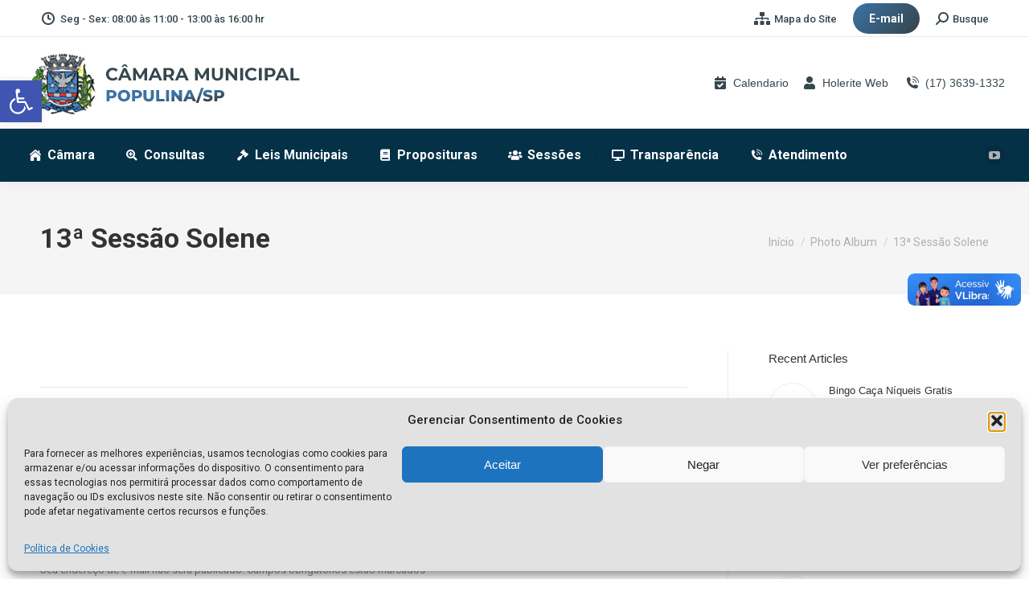

--- FILE ---
content_type: text/html; charset=UTF-8
request_url: https://cmpopulina.sp.gov.br/dt_gallery/13a-sessao-solene/
body_size: 33392
content:
<!DOCTYPE html>
<!--[if !(IE 6) | !(IE 7) | !(IE 8)  ]><!-->
<html lang="pt-BR" class="no-js">
<!--<![endif]-->
<head>
	<meta charset="UTF-8" />
		<meta name="viewport" content="width=device-width, initial-scale=1, maximum-scale=1, user-scalable=0">
			<link rel="profile" href="https://gmpg.org/xfn/11" />
	        <script type="text/javascript">
            if (/Android|webOS|iPhone|iPad|iPod|BlackBerry|IEMobile|Opera Mini/i.test(navigator.userAgent)) {
                var originalAddEventListener = EventTarget.prototype.addEventListener,
                    oldWidth = window.innerWidth;

                EventTarget.prototype.addEventListener = function (eventName, eventHandler, useCapture) {
                    if (eventName === "resize") {
                        originalAddEventListener.call(this, eventName, function (event) {
                            if (oldWidth === window.innerWidth) {
                                return;
                            }
                            oldWidth = window.innerWidth;
                            if (eventHandler.handleEvent) {
                                eventHandler.handleEvent.call(this, event);
                            }
                            else {
                                eventHandler.call(this, event);
                            };
                        }, useCapture);
                    }
                    else {
                        originalAddEventListener.call(this, eventName, eventHandler, useCapture);
                    };
                };
            };
        </script>
		<title>13ª Sessão Solene &#8211; Poder Legislativo</title>
<meta name='robots' content='max-image-preview:large' />
<link rel='dns-prefetch' href='//vlibras.gov.br' />
<link rel='dns-prefetch' href='//fonts.googleapis.com' />
<link rel="alternate" type="application/rss+xml" title="Feed para Poder Legislativo &raquo;" href="https://cmpopulina.sp.gov.br/feed/" />
<link rel="alternate" type="application/rss+xml" title="Feed de comentários para Poder Legislativo &raquo;" href="https://cmpopulina.sp.gov.br/comments/feed/" />
<link rel="alternate" type="application/rss+xml" title="Feed de comentários para Poder Legislativo &raquo; 13ª Sessão Solene" href="https://cmpopulina.sp.gov.br/dt_gallery/13a-sessao-solene/feed/" />
<link rel="alternate" title="oEmbed (JSON)" type="application/json+oembed" href="https://cmpopulina.sp.gov.br/wp-json/oembed/1.0/embed?url=https%3A%2F%2Fcmpopulina.sp.gov.br%2Fdt_gallery%2F13a-sessao-solene%2F" />
<link rel="alternate" title="oEmbed (XML)" type="text/xml+oembed" href="https://cmpopulina.sp.gov.br/wp-json/oembed/1.0/embed?url=https%3A%2F%2Fcmpopulina.sp.gov.br%2Fdt_gallery%2F13a-sessao-solene%2F&#038;format=xml" />
<style id='wp-img-auto-sizes-contain-inline-css' type='text/css'>
img:is([sizes=auto i],[sizes^="auto," i]){contain-intrinsic-size:3000px 1500px}
/*# sourceURL=wp-img-auto-sizes-contain-inline-css */
</style>
<link rel='stylesheet' id='mec-select2-style-css' href='https://cmpopulina.sp.gov.br/wp-content/plugins/modern-events-calendar-lite/assets/packages/select2/select2.min.css?ver=7.26.0' type='text/css' media='all' />
<link rel='stylesheet' id='mec-font-icons-css' href='https://cmpopulina.sp.gov.br/wp-content/plugins/modern-events-calendar-lite/assets/css/iconfonts.css?ver=7.26.0' type='text/css' media='all' />
<link rel='stylesheet' id='mec-frontend-style-css' href='https://cmpopulina.sp.gov.br/wp-content/plugins/modern-events-calendar-lite/assets/css/frontend.min.css?ver=7.26.0' type='text/css' media='all' />
<link rel='stylesheet' id='accessibility-css' href='https://cmpopulina.sp.gov.br/wp-content/plugins/modern-events-calendar-lite/assets/css/a11y.min.css?ver=7.26.0' type='text/css' media='all' />
<link rel='stylesheet' id='mec-tooltip-style-css' href='https://cmpopulina.sp.gov.br/wp-content/plugins/modern-events-calendar-lite/assets/packages/tooltip/tooltip.css?ver=7.26.0' type='text/css' media='all' />
<link rel='stylesheet' id='mec-tooltip-shadow-style-css' href='https://cmpopulina.sp.gov.br/wp-content/plugins/modern-events-calendar-lite/assets/packages/tooltip/tooltipster-sideTip-shadow.min.css?ver=7.26.0' type='text/css' media='all' />
<link rel='stylesheet' id='featherlight-css' href='https://cmpopulina.sp.gov.br/wp-content/plugins/modern-events-calendar-lite/assets/packages/featherlight/featherlight.css?ver=7.26.0' type='text/css' media='all' />
<link rel='stylesheet' id='mec-lity-style-css' href='https://cmpopulina.sp.gov.br/wp-content/plugins/modern-events-calendar-lite/assets/packages/lity/lity.min.css?ver=7.26.0' type='text/css' media='all' />
<link rel='stylesheet' id='mec-general-calendar-style-css' href='https://cmpopulina.sp.gov.br/wp-content/plugins/modern-events-calendar-lite/assets/css/mec-general-calendar.css?ver=7.26.0' type='text/css' media='all' />
<style id='wp-emoji-styles-inline-css' type='text/css'>

	img.wp-smiley, img.emoji {
		display: inline !important;
		border: none !important;
		box-shadow: none !important;
		height: 1em !important;
		width: 1em !important;
		margin: 0 0.07em !important;
		vertical-align: -0.1em !important;
		background: none !important;
		padding: 0 !important;
	}
/*# sourceURL=wp-emoji-styles-inline-css */
</style>
<link rel='stylesheet' id='wp-block-library-css' href='https://cmpopulina.sp.gov.br/wp-includes/css/dist/block-library/style.min.css?ver=6.9' type='text/css' media='all' />
<style id='global-styles-inline-css' type='text/css'>
:root{--wp--preset--aspect-ratio--square: 1;--wp--preset--aspect-ratio--4-3: 4/3;--wp--preset--aspect-ratio--3-4: 3/4;--wp--preset--aspect-ratio--3-2: 3/2;--wp--preset--aspect-ratio--2-3: 2/3;--wp--preset--aspect-ratio--16-9: 16/9;--wp--preset--aspect-ratio--9-16: 9/16;--wp--preset--color--black: #000000;--wp--preset--color--cyan-bluish-gray: #abb8c3;--wp--preset--color--white: #FFF;--wp--preset--color--pale-pink: #f78da7;--wp--preset--color--vivid-red: #cf2e2e;--wp--preset--color--luminous-vivid-orange: #ff6900;--wp--preset--color--luminous-vivid-amber: #fcb900;--wp--preset--color--light-green-cyan: #7bdcb5;--wp--preset--color--vivid-green-cyan: #00d084;--wp--preset--color--pale-cyan-blue: #8ed1fc;--wp--preset--color--vivid-cyan-blue: #0693e3;--wp--preset--color--vivid-purple: #9b51e0;--wp--preset--color--accent: #36474f;--wp--preset--color--dark-gray: #111;--wp--preset--color--light-gray: #767676;--wp--preset--gradient--vivid-cyan-blue-to-vivid-purple: linear-gradient(135deg,rgb(6,147,227) 0%,rgb(155,81,224) 100%);--wp--preset--gradient--light-green-cyan-to-vivid-green-cyan: linear-gradient(135deg,rgb(122,220,180) 0%,rgb(0,208,130) 100%);--wp--preset--gradient--luminous-vivid-amber-to-luminous-vivid-orange: linear-gradient(135deg,rgb(252,185,0) 0%,rgb(255,105,0) 100%);--wp--preset--gradient--luminous-vivid-orange-to-vivid-red: linear-gradient(135deg,rgb(255,105,0) 0%,rgb(207,46,46) 100%);--wp--preset--gradient--very-light-gray-to-cyan-bluish-gray: linear-gradient(135deg,rgb(238,238,238) 0%,rgb(169,184,195) 100%);--wp--preset--gradient--cool-to-warm-spectrum: linear-gradient(135deg,rgb(74,234,220) 0%,rgb(151,120,209) 20%,rgb(207,42,186) 40%,rgb(238,44,130) 60%,rgb(251,105,98) 80%,rgb(254,248,76) 100%);--wp--preset--gradient--blush-light-purple: linear-gradient(135deg,rgb(255,206,236) 0%,rgb(152,150,240) 100%);--wp--preset--gradient--blush-bordeaux: linear-gradient(135deg,rgb(254,205,165) 0%,rgb(254,45,45) 50%,rgb(107,0,62) 100%);--wp--preset--gradient--luminous-dusk: linear-gradient(135deg,rgb(255,203,112) 0%,rgb(199,81,192) 50%,rgb(65,88,208) 100%);--wp--preset--gradient--pale-ocean: linear-gradient(135deg,rgb(255,245,203) 0%,rgb(182,227,212) 50%,rgb(51,167,181) 100%);--wp--preset--gradient--electric-grass: linear-gradient(135deg,rgb(202,248,128) 0%,rgb(113,206,126) 100%);--wp--preset--gradient--midnight: linear-gradient(135deg,rgb(2,3,129) 0%,rgb(40,116,252) 100%);--wp--preset--font-size--small: 13px;--wp--preset--font-size--medium: 20px;--wp--preset--font-size--large: 36px;--wp--preset--font-size--x-large: 42px;--wp--preset--spacing--20: 0.44rem;--wp--preset--spacing--30: 0.67rem;--wp--preset--spacing--40: 1rem;--wp--preset--spacing--50: 1.5rem;--wp--preset--spacing--60: 2.25rem;--wp--preset--spacing--70: 3.38rem;--wp--preset--spacing--80: 5.06rem;--wp--preset--shadow--natural: 6px 6px 9px rgba(0, 0, 0, 0.2);--wp--preset--shadow--deep: 12px 12px 50px rgba(0, 0, 0, 0.4);--wp--preset--shadow--sharp: 6px 6px 0px rgba(0, 0, 0, 0.2);--wp--preset--shadow--outlined: 6px 6px 0px -3px rgb(255, 255, 255), 6px 6px rgb(0, 0, 0);--wp--preset--shadow--crisp: 6px 6px 0px rgb(0, 0, 0);}:where(.is-layout-flex){gap: 0.5em;}:where(.is-layout-grid){gap: 0.5em;}body .is-layout-flex{display: flex;}.is-layout-flex{flex-wrap: wrap;align-items: center;}.is-layout-flex > :is(*, div){margin: 0;}body .is-layout-grid{display: grid;}.is-layout-grid > :is(*, div){margin: 0;}:where(.wp-block-columns.is-layout-flex){gap: 2em;}:where(.wp-block-columns.is-layout-grid){gap: 2em;}:where(.wp-block-post-template.is-layout-flex){gap: 1.25em;}:where(.wp-block-post-template.is-layout-grid){gap: 1.25em;}.has-black-color{color: var(--wp--preset--color--black) !important;}.has-cyan-bluish-gray-color{color: var(--wp--preset--color--cyan-bluish-gray) !important;}.has-white-color{color: var(--wp--preset--color--white) !important;}.has-pale-pink-color{color: var(--wp--preset--color--pale-pink) !important;}.has-vivid-red-color{color: var(--wp--preset--color--vivid-red) !important;}.has-luminous-vivid-orange-color{color: var(--wp--preset--color--luminous-vivid-orange) !important;}.has-luminous-vivid-amber-color{color: var(--wp--preset--color--luminous-vivid-amber) !important;}.has-light-green-cyan-color{color: var(--wp--preset--color--light-green-cyan) !important;}.has-vivid-green-cyan-color{color: var(--wp--preset--color--vivid-green-cyan) !important;}.has-pale-cyan-blue-color{color: var(--wp--preset--color--pale-cyan-blue) !important;}.has-vivid-cyan-blue-color{color: var(--wp--preset--color--vivid-cyan-blue) !important;}.has-vivid-purple-color{color: var(--wp--preset--color--vivid-purple) !important;}.has-black-background-color{background-color: var(--wp--preset--color--black) !important;}.has-cyan-bluish-gray-background-color{background-color: var(--wp--preset--color--cyan-bluish-gray) !important;}.has-white-background-color{background-color: var(--wp--preset--color--white) !important;}.has-pale-pink-background-color{background-color: var(--wp--preset--color--pale-pink) !important;}.has-vivid-red-background-color{background-color: var(--wp--preset--color--vivid-red) !important;}.has-luminous-vivid-orange-background-color{background-color: var(--wp--preset--color--luminous-vivid-orange) !important;}.has-luminous-vivid-amber-background-color{background-color: var(--wp--preset--color--luminous-vivid-amber) !important;}.has-light-green-cyan-background-color{background-color: var(--wp--preset--color--light-green-cyan) !important;}.has-vivid-green-cyan-background-color{background-color: var(--wp--preset--color--vivid-green-cyan) !important;}.has-pale-cyan-blue-background-color{background-color: var(--wp--preset--color--pale-cyan-blue) !important;}.has-vivid-cyan-blue-background-color{background-color: var(--wp--preset--color--vivid-cyan-blue) !important;}.has-vivid-purple-background-color{background-color: var(--wp--preset--color--vivid-purple) !important;}.has-black-border-color{border-color: var(--wp--preset--color--black) !important;}.has-cyan-bluish-gray-border-color{border-color: var(--wp--preset--color--cyan-bluish-gray) !important;}.has-white-border-color{border-color: var(--wp--preset--color--white) !important;}.has-pale-pink-border-color{border-color: var(--wp--preset--color--pale-pink) !important;}.has-vivid-red-border-color{border-color: var(--wp--preset--color--vivid-red) !important;}.has-luminous-vivid-orange-border-color{border-color: var(--wp--preset--color--luminous-vivid-orange) !important;}.has-luminous-vivid-amber-border-color{border-color: var(--wp--preset--color--luminous-vivid-amber) !important;}.has-light-green-cyan-border-color{border-color: var(--wp--preset--color--light-green-cyan) !important;}.has-vivid-green-cyan-border-color{border-color: var(--wp--preset--color--vivid-green-cyan) !important;}.has-pale-cyan-blue-border-color{border-color: var(--wp--preset--color--pale-cyan-blue) !important;}.has-vivid-cyan-blue-border-color{border-color: var(--wp--preset--color--vivid-cyan-blue) !important;}.has-vivid-purple-border-color{border-color: var(--wp--preset--color--vivid-purple) !important;}.has-vivid-cyan-blue-to-vivid-purple-gradient-background{background: var(--wp--preset--gradient--vivid-cyan-blue-to-vivid-purple) !important;}.has-light-green-cyan-to-vivid-green-cyan-gradient-background{background: var(--wp--preset--gradient--light-green-cyan-to-vivid-green-cyan) !important;}.has-luminous-vivid-amber-to-luminous-vivid-orange-gradient-background{background: var(--wp--preset--gradient--luminous-vivid-amber-to-luminous-vivid-orange) !important;}.has-luminous-vivid-orange-to-vivid-red-gradient-background{background: var(--wp--preset--gradient--luminous-vivid-orange-to-vivid-red) !important;}.has-very-light-gray-to-cyan-bluish-gray-gradient-background{background: var(--wp--preset--gradient--very-light-gray-to-cyan-bluish-gray) !important;}.has-cool-to-warm-spectrum-gradient-background{background: var(--wp--preset--gradient--cool-to-warm-spectrum) !important;}.has-blush-light-purple-gradient-background{background: var(--wp--preset--gradient--blush-light-purple) !important;}.has-blush-bordeaux-gradient-background{background: var(--wp--preset--gradient--blush-bordeaux) !important;}.has-luminous-dusk-gradient-background{background: var(--wp--preset--gradient--luminous-dusk) !important;}.has-pale-ocean-gradient-background{background: var(--wp--preset--gradient--pale-ocean) !important;}.has-electric-grass-gradient-background{background: var(--wp--preset--gradient--electric-grass) !important;}.has-midnight-gradient-background{background: var(--wp--preset--gradient--midnight) !important;}.has-small-font-size{font-size: var(--wp--preset--font-size--small) !important;}.has-medium-font-size{font-size: var(--wp--preset--font-size--medium) !important;}.has-large-font-size{font-size: var(--wp--preset--font-size--large) !important;}.has-x-large-font-size{font-size: var(--wp--preset--font-size--x-large) !important;}
/*# sourceURL=global-styles-inline-css */
</style>

<style id='classic-theme-styles-inline-css' type='text/css'>
/*! This file is auto-generated */
.wp-block-button__link{color:#fff;background-color:#32373c;border-radius:9999px;box-shadow:none;text-decoration:none;padding:calc(.667em + 2px) calc(1.333em + 2px);font-size:1.125em}.wp-block-file__button{background:#32373c;color:#fff;text-decoration:none}
/*# sourceURL=/wp-includes/css/classic-themes.min.css */
</style>
<link rel='stylesheet' id='contact-form-7-css' href='https://cmpopulina.sp.gov.br/wp-content/plugins/contact-form-7/includes/css/styles.css?ver=6.1.2' type='text/css' media='all' />
<link rel='stylesheet' id='cmplz-general-css' href='https://cmpopulina.sp.gov.br/wp-content/plugins/complianz-gdpr/assets/css/cookieblocker.min.css?ver=1760012927' type='text/css' media='all' />
<link rel='stylesheet' id='pojo-a11y-css' href='https://cmpopulina.sp.gov.br/wp-content/plugins/pojo-accessibility/modules/legacy/assets/css/style.min.css?ver=1.0.0' type='text/css' media='all' />
<link rel='stylesheet' id='the7-font-css' href='https://cmpopulina.sp.gov.br/wp-content/themes/dt-the7/fonts/icomoon-the7-font/icomoon-the7-font.min.css?ver=11.2.1' type='text/css' media='all' />
<link rel='stylesheet' id='the7-awesome-fonts-css' href='https://cmpopulina.sp.gov.br/wp-content/themes/dt-the7/fonts/FontAwesome/css/all.min.css?ver=11.2.1' type='text/css' media='all' />
<link rel='stylesheet' id='the7-fontello-css' href='https://cmpopulina.sp.gov.br/wp-content/themes/dt-the7/fonts/fontello/css/fontello.min.css?ver=11.2.1' type='text/css' media='all' />
<link rel='stylesheet' id='dt-web-fonts-css' href='https://fonts.googleapis.com/css?family=Roboto:400,500,600,700' type='text/css' media='all' />
<link rel='stylesheet' id='dt-main-css' href='https://cmpopulina.sp.gov.br/wp-content/themes/dt-the7/css/main.min.css?ver=11.2.1' type='text/css' media='all' />
<style id='dt-main-inline-css' type='text/css'>
body #load {
  display: block;
  height: 100%;
  overflow: hidden;
  position: fixed;
  width: 100%;
  z-index: 9901;
  opacity: 1;
  visibility: visible;
  transition: all .35s ease-out;
}
.load-wrap {
  width: 100%;
  height: 100%;
  background-position: center center;
  background-repeat: no-repeat;
  text-align: center;
  display: -ms-flexbox;
  display: -ms-flex;
  display: flex;
  -ms-align-items: center;
  -ms-flex-align: center;
  align-items: center;
  -ms-flex-flow: column wrap;
  flex-flow: column wrap;
  -ms-flex-pack: center;
  -ms-justify-content: center;
  justify-content: center;
}
.load-wrap > svg {
  position: absolute;
  top: 50%;
  left: 50%;
  transform: translate(-50%,-50%);
}
#load {
  background: var(--the7-elementor-beautiful-loading-bg,#ffffff);
  --the7-beautiful-spinner-color2: var(--the7-beautiful-spinner-color,#36474f);
}

/*# sourceURL=dt-main-inline-css */
</style>
<link rel='stylesheet' id='the7-custom-scrollbar-css' href='https://cmpopulina.sp.gov.br/wp-content/themes/dt-the7/lib/custom-scrollbar/custom-scrollbar.min.css?ver=11.2.1' type='text/css' media='all' />
<link rel='stylesheet' id='the7-wpbakery-css' href='https://cmpopulina.sp.gov.br/wp-content/themes/dt-the7/css/wpbakery.min.css?ver=11.2.1' type='text/css' media='all' />
<link rel='stylesheet' id='the7-core-css' href='https://cmpopulina.sp.gov.br/wp-content/plugins/dt-the7-core/assets/css/post-type.min.css?ver=2.7.1' type='text/css' media='all' />
<link rel='stylesheet' id='the7-css-vars-css' href='https://cmpopulina.sp.gov.br/wp-content/uploads/the7-css/css-vars.css?ver=67f4681fe0ae' type='text/css' media='all' />
<link rel='stylesheet' id='dt-custom-css' href='https://cmpopulina.sp.gov.br/wp-content/uploads/the7-css/custom.css?ver=67f4681fe0ae' type='text/css' media='all' />
<link rel='stylesheet' id='dt-media-css' href='https://cmpopulina.sp.gov.br/wp-content/uploads/the7-css/media.css?ver=67f4681fe0ae' type='text/css' media='all' />
<link rel='stylesheet' id='the7-mega-menu-css' href='https://cmpopulina.sp.gov.br/wp-content/uploads/the7-css/mega-menu.css?ver=67f4681fe0ae' type='text/css' media='all' />
<link rel='stylesheet' id='the7-elements-albums-portfolio-css' href='https://cmpopulina.sp.gov.br/wp-content/uploads/the7-css/the7-elements-albums-portfolio.css?ver=67f4681fe0ae' type='text/css' media='all' />
<link rel='stylesheet' id='the7-elements-css' href='https://cmpopulina.sp.gov.br/wp-content/uploads/the7-css/post-type-dynamic.css?ver=67f4681fe0ae' type='text/css' media='all' />
<link rel='stylesheet' id='style-css' href='https://cmpopulina.sp.gov.br/wp-content/themes/dt-the7/style.css?ver=11.2.1' type='text/css' media='all' />
<link rel='stylesheet' id='the7-elementor-global-css' href='https://cmpopulina.sp.gov.br/wp-content/themes/dt-the7/css/compatibility/elementor/elementor-global.min.css?ver=11.2.1' type='text/css' media='all' />
<script type="text/javascript" src="https://cmpopulina.sp.gov.br/wp-includes/js/jquery/jquery.min.js?ver=3.7.1" id="jquery-core-js"></script>
<script type="text/javascript" src="https://cmpopulina.sp.gov.br/wp-includes/js/jquery/jquery-migrate.min.js?ver=3.4.1" id="jquery-migrate-js"></script>
<script type="text/javascript" src="https://vlibras.gov.br/app/vlibras-plugin.js?ver=1.0" id="vlibrasjs-js"></script>
<script type="text/javascript" id="vlibrasjs-js-after">
/* <![CDATA[ */
try{vlibrasjs.load({ async: true });}catch(e){}
//# sourceURL=vlibrasjs-js-after
/* ]]> */
</script>
<script type="text/javascript" id="dt-above-fold-js-extra">
/* <![CDATA[ */
var dtLocal = {"themeUrl":"https://cmpopulina.sp.gov.br/wp-content/themes/dt-the7","passText":"Para ver esse post protegido, insira a senha abaixo:","moreButtonText":{"loading":"Carregando...","loadMore":"Veja mais"},"postID":"4773","ajaxurl":"https://cmpopulina.sp.gov.br/wp-admin/admin-ajax.php","REST":{"baseUrl":"https://cmpopulina.sp.gov.br/wp-json/the7/v1","endpoints":{"sendMail":"/send-mail"}},"contactMessages":{"required":"One or more fields have an error. Please check and try again.","terms":"Please accept the privacy policy.","fillTheCaptchaError":"Please, fill the captcha."},"captchaSiteKey":"","ajaxNonce":"30b6f17bbf","pageData":"","themeSettings":{"smoothScroll":"off","lazyLoading":false,"accentColor":{"mode":"gradient","color":"#36474f"},"desktopHeader":{"height":180},"ToggleCaptionEnabled":"disabled","ToggleCaption":"Navigation","floatingHeader":{"showAfter":94,"showMenu":false,"height":60,"logo":{"showLogo":true,"html":"","url":"https://cmpopulina.sp.gov.br/"}},"topLine":{"floatingTopLine":{"logo":{"showLogo":false,"html":""}}},"mobileHeader":{"firstSwitchPoint":992,"secondSwitchPoint":778,"firstSwitchPointHeight":60,"secondSwitchPointHeight":60,"mobileToggleCaptionEnabled":"disabled","mobileToggleCaption":"Menu"},"stickyMobileHeaderFirstSwitch":{"logo":{"html":"\u003Cimg class=\" preload-me\" src=\"https://cmpopulina.sp.gov.br/wp-content/uploads/2022/12/LGPOP.jpg\" srcset=\"https://cmpopulina.sp.gov.br/wp-content/uploads/2022/12/LGPOP.jpg 352w, https://cmpopulina.sp.gov.br/wp-content/uploads/2022/12/LGPOP.jpg 352w\" width=\"352\" height=\"79\"   sizes=\"352px\" alt=\"Poder Legislativo\" /\u003E"}},"stickyMobileHeaderSecondSwitch":{"logo":{"html":"\u003Cimg class=\" preload-me\" src=\"https://cmpopulina.sp.gov.br/wp-content/uploads/2022/12/LGPOP.jpg\" srcset=\"https://cmpopulina.sp.gov.br/wp-content/uploads/2022/12/LGPOP.jpg 352w, https://cmpopulina.sp.gov.br/wp-content/uploads/2022/12/LGPOP.jpg 352w\" width=\"352\" height=\"79\"   sizes=\"352px\" alt=\"Poder Legislativo\" /\u003E"}},"content":{"textColor":"#8b8d94","headerColor":"#333333"},"sidebar":{"switchPoint":992},"boxedWidth":"1280px","stripes":{"stripe1":{"textColor":"#787d85","headerColor":"#3b3f4a"},"stripe2":{"textColor":"#8b9199","headerColor":"#ffffff"},"stripe3":{"textColor":"#ffffff","headerColor":"#ffffff"}}},"VCMobileScreenWidth":"778","elementor":{"settings":{"container_width":0}}};
var dtShare = {"shareButtonText":{"facebook":"Share on Facebook","twitter":"Tweet","pinterest":"Pin it","linkedin":"Share on Linkedin","whatsapp":"Share on Whatsapp"},"overlayOpacity":"85"};
//# sourceURL=dt-above-fold-js-extra
/* ]]> */
</script>
<script type="text/javascript" src="https://cmpopulina.sp.gov.br/wp-content/themes/dt-the7/js/above-the-fold.min.js?ver=11.2.1" id="dt-above-fold-js"></script>
<link rel="https://api.w.org/" href="https://cmpopulina.sp.gov.br/wp-json/" /><link rel="alternate" title="JSON" type="application/json" href="https://cmpopulina.sp.gov.br/wp-json/wp/v2/dt_gallery/4773" /><link rel="EditURI" type="application/rsd+xml" title="RSD" href="https://cmpopulina.sp.gov.br/xmlrpc.php?rsd" />
<meta name="generator" content="WordPress 6.9" />
<link rel="canonical" href="https://cmpopulina.sp.gov.br/dt_gallery/13a-sessao-solene/" />
<link rel='shortlink' href='https://cmpopulina.sp.gov.br/?p=4773' />
			<style>.cmplz-hidden {
					display: none !important;
				}</style><style type="text/css">
#pojo-a11y-toolbar .pojo-a11y-toolbar-toggle a{ background-color: #4054b2;	color: #ffffff;}
#pojo-a11y-toolbar .pojo-a11y-toolbar-overlay, #pojo-a11y-toolbar .pojo-a11y-toolbar-overlay ul.pojo-a11y-toolbar-items.pojo-a11y-links{ border-color: #4054b2;}
body.pojo-a11y-focusable a:focus{ outline-style: solid !important;	outline-width: 1px !important;	outline-color: #FF0000 !important;}
#pojo-a11y-toolbar{ top: 100px !important;}
#pojo-a11y-toolbar .pojo-a11y-toolbar-overlay{ background-color: #ffffff;}
#pojo-a11y-toolbar .pojo-a11y-toolbar-overlay ul.pojo-a11y-toolbar-items li.pojo-a11y-toolbar-item a, #pojo-a11y-toolbar .pojo-a11y-toolbar-overlay p.pojo-a11y-toolbar-title{ color: #333333;}
#pojo-a11y-toolbar .pojo-a11y-toolbar-overlay ul.pojo-a11y-toolbar-items li.pojo-a11y-toolbar-item a.active{ background-color: #4054b2;	color: #ffffff;}
@media (max-width: 767px) { #pojo-a11y-toolbar { top: 50px !important; } }</style><meta property="og:site_name" content="Poder Legislativo" />
<meta property="og:title" content="13ª Sessão Solene" />
<meta property="og:url" content="https://cmpopulina.sp.gov.br/dt_gallery/13a-sessao-solene/" />
<meta property="og:type" content="article" />
<meta name="generator" content="Elementor 3.32.4; settings: css_print_method-external, google_font-enabled, font_display-swap">
<style type="text/css">.recentcomments a{display:inline !important;padding:0 !important;margin:0 !important;}</style>			<style>
				.e-con.e-parent:nth-of-type(n+4):not(.e-lazyloaded):not(.e-no-lazyload),
				.e-con.e-parent:nth-of-type(n+4):not(.e-lazyloaded):not(.e-no-lazyload) * {
					background-image: none !important;
				}
				@media screen and (max-height: 1024px) {
					.e-con.e-parent:nth-of-type(n+3):not(.e-lazyloaded):not(.e-no-lazyload),
					.e-con.e-parent:nth-of-type(n+3):not(.e-lazyloaded):not(.e-no-lazyload) * {
						background-image: none !important;
					}
				}
				@media screen and (max-height: 640px) {
					.e-con.e-parent:nth-of-type(n+2):not(.e-lazyloaded):not(.e-no-lazyload),
					.e-con.e-parent:nth-of-type(n+2):not(.e-lazyloaded):not(.e-no-lazyload) * {
						background-image: none !important;
					}
				}
			</style>
			<meta name="generator" content="Powered by WPBakery Page Builder - drag and drop page builder for WordPress."/>
<meta name="generator" content="Powered by Slider Revolution 6.5.19 - responsive, Mobile-Friendly Slider Plugin for WordPress with comfortable drag and drop interface." />
<script type="text/javascript" id="the7-loader-script">
document.addEventListener("DOMContentLoaded", function(event) {
	var load = document.getElementById("load");
	if(!load.classList.contains('loader-removed')){
		var removeLoading = setTimeout(function() {
			load.className += " loader-removed";
		}, 300);
	}
});
</script>
		<script>function setREVStartSize(e){
			//window.requestAnimationFrame(function() {
				window.RSIW = window.RSIW===undefined ? window.innerWidth : window.RSIW;
				window.RSIH = window.RSIH===undefined ? window.innerHeight : window.RSIH;
				try {
					var pw = document.getElementById(e.c).parentNode.offsetWidth,
						newh;
					pw = pw===0 || isNaN(pw) ? window.RSIW : pw;
					e.tabw = e.tabw===undefined ? 0 : parseInt(e.tabw);
					e.thumbw = e.thumbw===undefined ? 0 : parseInt(e.thumbw);
					e.tabh = e.tabh===undefined ? 0 : parseInt(e.tabh);
					e.thumbh = e.thumbh===undefined ? 0 : parseInt(e.thumbh);
					e.tabhide = e.tabhide===undefined ? 0 : parseInt(e.tabhide);
					e.thumbhide = e.thumbhide===undefined ? 0 : parseInt(e.thumbhide);
					e.mh = e.mh===undefined || e.mh=="" || e.mh==="auto" ? 0 : parseInt(e.mh,0);
					if(e.layout==="fullscreen" || e.l==="fullscreen")
						newh = Math.max(e.mh,window.RSIH);
					else{
						e.gw = Array.isArray(e.gw) ? e.gw : [e.gw];
						for (var i in e.rl) if (e.gw[i]===undefined || e.gw[i]===0) e.gw[i] = e.gw[i-1];
						e.gh = e.el===undefined || e.el==="" || (Array.isArray(e.el) && e.el.length==0)? e.gh : e.el;
						e.gh = Array.isArray(e.gh) ? e.gh : [e.gh];
						for (var i in e.rl) if (e.gh[i]===undefined || e.gh[i]===0) e.gh[i] = e.gh[i-1];
											
						var nl = new Array(e.rl.length),
							ix = 0,
							sl;
						e.tabw = e.tabhide>=pw ? 0 : e.tabw;
						e.thumbw = e.thumbhide>=pw ? 0 : e.thumbw;
						e.tabh = e.tabhide>=pw ? 0 : e.tabh;
						e.thumbh = e.thumbhide>=pw ? 0 : e.thumbh;
						for (var i in e.rl) nl[i] = e.rl[i]<window.RSIW ? 0 : e.rl[i];
						sl = nl[0];
						for (var i in nl) if (sl>nl[i] && nl[i]>0) { sl = nl[i]; ix=i;}
						var m = pw>(e.gw[ix]+e.tabw+e.thumbw) ? 1 : (pw-(e.tabw+e.thumbw)) / (e.gw[ix]);
						newh =  (e.gh[ix] * m) + (e.tabh + e.thumbh);
					}
					var el = document.getElementById(e.c);
					if (el!==null && el) el.style.height = newh+"px";
					el = document.getElementById(e.c+"_wrapper");
					if (el!==null && el) {
						el.style.height = newh+"px";
						el.style.display = "block";
					}
				} catch(e){
					console.log("Failure at Presize of Slider:" + e)
				}
			//});
		  };</script>
<noscript><style> .wpb_animate_when_almost_visible { opacity: 1; }</style></noscript><style id='the7-custom-inline-css' type='text/css'>
.sub-nav .menu-item i.fa,
.sub-nav .menu-item i.fas,
.sub-nav .menu-item i.far,
.sub-nav .menu-item i.fab {
	text-align: center;
	width: 1.25em;
}
</style>
<style>:root,::before,::after{--mec-color-skin: #40d9f1;--mec-color-skin-rgba-1: rgba(64, 217, 241, .25);--mec-color-skin-rgba-2: rgba(64, 217, 241, .5);--mec-color-skin-rgba-3: rgba(64, 217, 241, .75);--mec-color-skin-rgba-4: rgba(64, 217, 241, .11);--mec-primary-border-radius: ;--mec-secondary-border-radius: ;--mec-container-normal-width: 1196px;--mec-container-large-width: 1690px;--mec-fes-main-color: #40d9f1;--mec-fes-main-color-rgba-1: rgba(64, 217, 241, 0.12);--mec-fes-main-color-rgba-2: rgba(64, 217, 241, 0.23);--mec-fes-main-color-rgba-3: rgba(64, 217, 241, 0.03);--mec-fes-main-color-rgba-4: rgba(64, 217, 241, 0.3);--mec-fes-main-color-rgba-5: rgb(64 217 241 / 7%);--mec-fes-main-color-rgba-6: rgba(64, 217, 241, 0.2);</style><link rel='stylesheet' id='rs-plugin-settings-css' href='https://cmpopulina.sp.gov.br/wp-content/plugins/revslider/public/assets/css/rs6.css?ver=6.5.19' type='text/css' media='all' />
<style id='rs-plugin-settings-inline-css' type='text/css'>
#rs-demo-id {}
/*# sourceURL=rs-plugin-settings-inline-css */
</style>
</head>
<body data-cmplz=1 id="the7-body" class="wp-singular dt_gallery-template-default single single-dt_gallery postid-4773 wp-embed-responsive wp-theme-dt-the7 the7-core-ver-2.7.1 mec-theme-dt-the7 dt-responsive-on right-mobile-menu-close-icon ouside-menu-close-icon mobile-hamburger-close-bg-enable mobile-hamburger-close-bg-hover-enable  fade-medium-mobile-menu-close-icon fade-medium-menu-close-icon accent-gradient srcset-enabled btn-flat custom-btn-color custom-btn-hover-color sticky-mobile-header top-header first-switch-logo-left first-switch-menu-right second-switch-logo-left second-switch-menu-right right-mobile-menu layzr-loading-on popup-message-style fullscreen-photo-scroller the7-ver-11.2.1 dt-fa-compatibility wpb-js-composer js-comp-ver-6.8.0 vc_responsive elementor-default elementor-kit-8">
<!-- The7 11.2.1 -->
<div id="load" class="spinner-loader">
	<div class="load-wrap"><style type="text/css">
    [class*="the7-spinner-animate-"]{
        animation: spinner-animation 1s cubic-bezier(1,1,1,1) infinite;
        x:46.5px;
        y:40px;
        width:7px;
        height:20px;
        fill:var(--the7-beautiful-spinner-color2);
        opacity: 0.2;
    }
    .the7-spinner-animate-2{
        animation-delay: 0.083s;
    }
    .the7-spinner-animate-3{
        animation-delay: 0.166s;
    }
    .the7-spinner-animate-4{
         animation-delay: 0.25s;
    }
    .the7-spinner-animate-5{
         animation-delay: 0.33s;
    }
    .the7-spinner-animate-6{
         animation-delay: 0.416s;
    }
    .the7-spinner-animate-7{
         animation-delay: 0.5s;
    }
    .the7-spinner-animate-8{
         animation-delay: 0.58s;
    }
    .the7-spinner-animate-9{
         animation-delay: 0.666s;
    }
    .the7-spinner-animate-10{
         animation-delay: 0.75s;
    }
    .the7-spinner-animate-11{
        animation-delay: 0.83s;
    }
    .the7-spinner-animate-12{
        animation-delay: 0.916s;
    }
    @keyframes spinner-animation{
        from {
            opacity: 1;
        }
        to{
            opacity: 0;
        }
    }
</style>
<svg width="75px" height="75px" xmlns="http://www.w3.org/2000/svg" viewBox="0 0 100 100" preserveAspectRatio="xMidYMid">
	<rect class="the7-spinner-animate-1" rx="5" ry="5" transform="rotate(0 50 50) translate(0 -30)"></rect>
	<rect class="the7-spinner-animate-2" rx="5" ry="5" transform="rotate(30 50 50) translate(0 -30)"></rect>
	<rect class="the7-spinner-animate-3" rx="5" ry="5" transform="rotate(60 50 50) translate(0 -30)"></rect>
	<rect class="the7-spinner-animate-4" rx="5" ry="5" transform="rotate(90 50 50) translate(0 -30)"></rect>
	<rect class="the7-spinner-animate-5" rx="5" ry="5" transform="rotate(120 50 50) translate(0 -30)"></rect>
	<rect class="the7-spinner-animate-6" rx="5" ry="5" transform="rotate(150 50 50) translate(0 -30)"></rect>
	<rect class="the7-spinner-animate-7" rx="5" ry="5" transform="rotate(180 50 50) translate(0 -30)"></rect>
	<rect class="the7-spinner-animate-8" rx="5" ry="5" transform="rotate(210 50 50) translate(0 -30)"></rect>
	<rect class="the7-spinner-animate-9" rx="5" ry="5" transform="rotate(240 50 50) translate(0 -30)"></rect>
	<rect class="the7-spinner-animate-10" rx="5" ry="5" transform="rotate(270 50 50) translate(0 -30)"></rect>
	<rect class="the7-spinner-animate-11" rx="5" ry="5" transform="rotate(300 50 50) translate(0 -30)"></rect>
	<rect class="the7-spinner-animate-12" rx="5" ry="5" transform="rotate(330 50 50) translate(0 -30)"></rect>
</svg></div>
</div>
<div id="page" >
	<a class="skip-link screen-reader-text" href="#content">Pular para o conteúdo</a>

<div class="masthead classic-header left bg-behind-menu widgets full-height dividers shadow-decoration shadow-mobile-header-decoration small-mobile-menu-icon dt-parent-menu-clickable show-sub-menu-on-hover show-device-logo show-mobile-logo"  role="banner">

	<div class="top-bar full-width-line top-bar-line-hide">
	<div class="top-bar-bg" ></div>
	<div class="left-widgets mini-widgets"><span class="mini-contacts clock show-on-desktop in-top-bar-left in-menu-second-switch"><i class="fa-fw icomoon-the7-font-the7-clock-01"></i>Seg - Sex: 08:00 às 11:00 - 13:00 às 16:00 hr</span></div><div class="right-widgets mini-widgets"><a href="https://cmpopulina.sp.gov.br/mapa-do-site/" class="mini-contacts multipurpose_1 show-on-desktop near-logo-first-switch in-menu-second-switch"><i class="fa-fw fas fa-sitemap"></i>Mapa do Site</a><a href="https://mail.hostinger.com/" class="microwidget-btn mini-button header-elements-button-1 show-on-desktop near-logo-first-switch in-menu-second-switch microwidget-btn-bg-on microwidget-btn-hover-bg-on disable-animation-bg border-on hover-border-on btn-icon-align-right" ><span>E-mail</span></a><div class="mini-search show-on-desktop near-logo-first-switch near-logo-second-switch popup-search custom-icon"><form class="searchform mini-widget-searchform" role="search" method="get" action="https://cmpopulina.sp.gov.br/">

	<div class="screen-reader-text">Search:</div>

	
		<a href="" class="submit"><i class=" mw-icon the7-mw-icon-search-bold"></i><span>Busque</span></a>
		<div class="popup-search-wrap">
			<input type="text" class="field searchform-s" name="s" value="" placeholder="Digite e pressione enter ..." title="Search form"/>
			<a href="" class="search-icon"><i class="the7-mw-icon-search-bold"></i></a>
		</div>

			<input type="submit" class="assistive-text searchsubmit" value="Go!"/>
</form>
</div></div></div>

	<header class="header-bar">

		<div class="branding">
	<div id="site-title" class="assistive-text">Poder Legislativo</div>
	<div id="site-description" class="assistive-text"></div>
	<a class="" href="https://cmpopulina.sp.gov.br/"><img class=" preload-me" src="https://cmpopulina.sp.gov.br/wp-content/uploads/2022/12/LGPOP.jpg" srcset="https://cmpopulina.sp.gov.br/wp-content/uploads/2022/12/LGPOP.jpg 352w, https://cmpopulina.sp.gov.br/wp-content/uploads/2022/12/LGPOP.jpg 352w" width="352" height="79"   sizes="352px" alt="Poder Legislativo" /><img class="mobile-logo preload-me" src="https://cmpopulina.sp.gov.br/wp-content/uploads/2022/12/LGPOP.jpg" srcset="https://cmpopulina.sp.gov.br/wp-content/uploads/2022/12/LGPOP.jpg 352w, https://cmpopulina.sp.gov.br/wp-content/uploads/2022/12/LGPOP.jpg 352w" width="352" height="79"   sizes="352px" alt="Poder Legislativo" /></a><div class="mini-widgets"></div><div class="mini-widgets"><div class="mini-nav show-on-desktop near-logo-first-switch hide-on-second-switch list-type-menu list-type-menu-first-switch list-type-menu-second-switch"><ul id="top-menu"><li class="menu-item menu-item-type-post_type menu-item-object-page menu-item-33390 first depth-0"><a href='https://cmpopulina.sp.gov.br/calendario/' class=' mega-menu-img mega-menu-img-left' data-level='1'><i class="fa-fw fas fa-calendar-check" style="margin: 0px 6px 0px 0px;" ></i><span class="menu-item-text"><span class="menu-text">Calendario</span></span></a></li> <li class="menu-item menu-item-type-custom menu-item-object-custom menu-item-33392 last depth-0"><a href='#' class=' mega-menu-img mega-menu-img-left' data-level='1'><i class="fa-fw fas fa-user" style="margin: 0px 6px 0px 0px;" ></i><span class="menu-item-text"><span class="menu-text">Holerite Web</span></span></a></li> </ul><div class="menu-select"><span class="customSelect1"><span class="customSelectInner">services</span></span></div></div><span class="mini-contacts phone show-on-desktop in-top-bar-left in-menu-second-switch"><i class="fa-fw icomoon-the7-font-the7-phone-06"></i>(17) 3639-1332</span></div></div>

		<nav class="navigation">

			<ul id="primary-menu" class="main-nav bg-outline-decoration hover-outline-decoration active-bg-decoration outside-item-remove-margin"><li class="menu-item menu-item-type-post_type menu-item-object-page menu-item-has-children menu-item-33072 first has-children depth-0"><a href='https://cmpopulina.sp.gov.br/home/' class=' mega-menu-img mega-menu-img-left' data-level='1'><i class="fa-fw icomoon-the7-font-the7-home-022" style="margin: 0px 6px 0px 0px;" ></i><span class="menu-item-text"><span class="menu-text">Câmara</span></span></a><ul class="sub-nav gradient-hover hover-style-bg level-arrows-on"><li class="menu-item menu-item-type-post_type menu-item-object-page menu-item-33252 first depth-1"><a href='https://cmpopulina.sp.gov.br/comissoes-permanentes/' data-level='2'><span class="menu-item-text"><span class="menu-text">Comissões Permanentes</span></span></a></li> <li class="menu-item menu-item-type-custom menu-item-object-custom menu-item-33210 depth-1"><a href='http://cmpopulina.sp.gov.br/wp-content/uploads/2023/01/Lei_Organica.pdf' data-level='2'><span class="menu-item-text"><span class="menu-text">Lei Orgânica</span></span></a></li> <li class="menu-item menu-item-type-custom menu-item-object-custom menu-item-33211 depth-1"><a href='http://cmpopulina.sp.gov.br/wp-content/uploads/2023/01/Regimento_Interno.pdf' data-level='2'><span class="menu-item-text"><span class="menu-text">Regimento Interno</span></span></a></li> <li class="menu-item menu-item-type-post_type menu-item-object-page menu-item-33180 depth-1"><a href='https://cmpopulina.sp.gov.br/organograma/' data-level='2'><span class="menu-item-text"><span class="menu-text">Organograma</span></span></a></li> <li class="menu-item menu-item-type-post_type menu-item-object-page menu-item-33181 depth-1"><a href='https://cmpopulina.sp.gov.br/mesadiretora/' data-level='2'><span class="menu-item-text"><span class="menu-text">Mesa Diretora</span></span></a></li> <li class="menu-item menu-item-type-custom menu-item-object-custom menu-item-33309 depth-1"><a href='https://cmpopulina.sp.gov.br/parlamentares/' data-level='2'><span class="menu-item-text"><span class="menu-text">Vereadores</span></span></a></li> </ul></li> <li class="menu-item menu-item-type-custom menu-item-object-custom menu-item-has-children menu-item-33076 has-children depth-0"><a href='#' class=' mega-menu-img mega-menu-img-left' data-level='1'><i class="fa-fw fas fa-search-plus" style="margin: 0px 6px 0px 0px;" ></i><span class="menu-item-text"><span class="menu-text">Consultas</span></span></a><ul class="sub-nav gradient-hover hover-style-bg level-arrows-on"><li class="menu-item menu-item-type-post_type menu-item-object-page menu-item-33430 first depth-1"><a href='https://cmpopulina.sp.gov.br/audiencias-publicas/' data-level='2'><span class="menu-item-text"><span class="menu-text">Audiências Publicas</span></span></a></li> <li class="menu-item menu-item-type-custom menu-item-object-custom menu-item-33108 depth-1"><a href='https://drive.google.com/drive/folders/1MQ04UGm8HT_m31ARqVgM7eJZxPedBjrk?usp=share_link' data-level='2'><span class="menu-item-text"><span class="menu-text">Arquivos | Exercícios Anteriores</span></span></a></li> <li class="menu-item menu-item-type-custom menu-item-object-custom menu-item-33328 depth-1"><a href='https://cmpopulina.sp.gov.br/eventos/' data-level='2'><span class="menu-item-text"><span class="menu-text">Calendário das Sessões</span></span></a></li> <li class="menu-item menu-item-type-post_type menu-item-object-page menu-item-33257 depth-1"><a href='https://cmpopulina.sp.gov.br/controleinterno/' data-level='2'><span class="menu-item-text"><span class="menu-text">Controle Interno</span></span></a></li> <li class="menu-item menu-item-type-post_type menu-item-object-page menu-item-33431 depth-1"><a href='https://cmpopulina.sp.gov.br/decreto-legislativo/' data-level='2'><span class="menu-item-text"><span class="menu-text">Decreto Legislativo</span></span></a></li> <li class="menu-item menu-item-type-post_type menu-item-object-page menu-item-33342 depth-1"><a href='https://cmpopulina.sp.gov.br/documentos/' data-level='2'><span class="menu-item-text"><span class="menu-text">Documentos</span></span></a></li> <li class="menu-item menu-item-type-post_type menu-item-object-page menu-item-48926 depth-1"><a href='https://cmpopulina.sp.gov.br/emenda/' data-level='2'><span class="menu-item-text"><span class="menu-text">Emenda</span></span></a></li> <li class="menu-item menu-item-type-post_type menu-item-object-page menu-item-33426 depth-1"><a href='https://cmpopulina.sp.gov.br/pareceres/' data-level='2'><span class="menu-item-text"><span class="menu-text">Pareceres TCESP</span></span></a></li> <li class="menu-item menu-item-type-post_type menu-item-object-page menu-item-33369 depth-1"><a href='https://cmpopulina.sp.gov.br/portaria/' data-level='2'><span class="menu-item-text"><span class="menu-text">Portaria</span></span></a></li> <li class="menu-item menu-item-type-custom menu-item-object-custom menu-item-33814 depth-1"><a href='https://cmpopulina.sp.gov.br/resolucoes/' data-level='2'><span class="menu-item-text"><span class="menu-text">Resoluções</span></span></a></li> <li class="menu-item menu-item-type-custom menu-item-object-custom menu-item-33329 depth-1"><a href='https://cmpopulina.sp.gov.br/sessao/' data-level='2'><span class="menu-item-text"><span class="menu-text">Sessões</span></span></a></li> </ul></li> <li class="menu-item menu-item-type-custom menu-item-object-custom menu-item-33383 depth-0"><a href='http://sisdoc.wlsoftware.com.br/cmpopulina/publico' class=' mega-menu-img mega-menu-img-left' data-level='1'><i class="fa-fw fas fa-gavel" style="margin: 0px 6px 0px 0px;" ></i><span class="menu-item-text"><span class="menu-text">Leis Municipais</span></span></a></li> <li class="menu-item menu-item-type-custom menu-item-object-custom menu-item-has-children menu-item-33388 has-children depth-0"><a href='#' class=' mega-menu-img mega-menu-img-left' data-level='1'><i class="fa-fw fas fa-book" style="margin: 0px 6px 0px 0px;" ></i><span class="menu-item-text"><span class="menu-text">Proposituras</span></span></a><ul class="sub-nav gradient-hover hover-style-bg level-arrows-on"><li class="menu-item menu-item-type-post_type menu-item-object-page menu-item-33414 first depth-1"><a href='https://cmpopulina.sp.gov.br/indicacoes/' data-level='2'><span class="menu-item-text"><span class="menu-text">Indicações</span></span></a></li> <li class="menu-item menu-item-type-post_type menu-item-object-page menu-item-33435 depth-1"><a href='https://cmpopulina.sp.gov.br/requerimentos/' data-level='2'><span class="menu-item-text"><span class="menu-text">Requerimentos</span></span></a></li> <li class="menu-item menu-item-type-post_type menu-item-object-page menu-item-33438 depth-1"><a href='https://cmpopulina.sp.gov.br/projeto-de-lei/' data-level='2'><span class="menu-item-text"><span class="menu-text">Projeto de Lei</span></span></a></li> <li class="menu-item menu-item-type-post_type menu-item-object-page menu-item-33441 depth-1"><a href='https://cmpopulina.sp.gov.br/projeto-de-decreto-legislativo/' data-level='2'><span class="menu-item-text"><span class="menu-text">Projeto de Decreto Legislativo</span></span></a></li> </ul></li> <li class="menu-item menu-item-type-custom menu-item-object-custom menu-item-has-children menu-item-33389 has-children depth-0"><a href='#' class=' mega-menu-img mega-menu-img-left' data-level='1'><i class="fa-fw fas fa-users" style="margin: 0px 6px 0px 0px;" ></i><span class="menu-item-text"><span class="menu-text">Sessões</span></span></a><ul class="sub-nav gradient-hover hover-style-bg level-arrows-on"><li class="menu-item menu-item-type-post_type menu-item-object-page menu-item-33418 first depth-1"><a href='https://cmpopulina.sp.gov.br/ata/' data-level='2'><span class="menu-item-text"><span class="menu-text">Ata</span></span></a></li> <li class="menu-item menu-item-type-post_type menu-item-object-page menu-item-33421 depth-1"><a href='https://cmpopulina.sp.gov.br/pauta-da-sessao/' data-level='2'><span class="menu-item-text"><span class="menu-text">Pauta da Sessão</span></span></a></li> <li class="menu-item menu-item-type-post_type menu-item-object-page menu-item-33720 depth-1"><a href='https://cmpopulina.sp.gov.br/presenca-nas-sessoes/' data-level='2'><span class="menu-item-text"><span class="menu-text">Presença nas Sessões</span></span></a></li> </ul></li> <li class="menu-item menu-item-type-custom menu-item-object-custom menu-item-has-children menu-item-33312 has-children depth-0"><a href='#' class=' mega-menu-img mega-menu-img-left' data-level='1'><i class="fa-fw fas fa-desktop" style="margin: 0px 6px 0px 0px;" ></i><span class="menu-item-text"><span class="menu-text">Transparência</span></span></a><ul class="sub-nav gradient-hover hover-style-bg level-arrows-on"><li class="menu-item menu-item-type-custom menu-item-object-custom menu-item-33465 first depth-1"><a href='http://45.180.136.101:7575/' data-level='2'><span class="menu-item-text"><span class="menu-text">Portal 2023</span></span></a></li> <li class="menu-item menu-item-type-custom menu-item-object-custom menu-item-33466 depth-1"><a href='http://45.180.136.101:7575/E1?IDMENU=2' data-level='2'><span class="menu-item-text"><span class="menu-text">Execução Orçamentaria</span></span></a></li> <li class="menu-item menu-item-type-custom menu-item-object-custom menu-item-33313 depth-1"><a href='http://45.180.136.205:8079/transparencia' data-level='2'><span class="menu-item-text"><span class="menu-text">Portal até 2022</span></span></a></li> <li class="menu-item menu-item-type-post_type menu-item-object-page menu-item-33643 depth-1"><a href='https://cmpopulina.sp.gov.br/extratos-de-contrato/' data-level='2'><span class="menu-item-text"><span class="menu-text">Contratos</span></span></a></li> <li class="menu-item menu-item-type-post_type menu-item-object-page menu-item-33332 depth-1"><a href='https://cmpopulina.sp.gov.br/e-sic/' data-level='2'><span class="menu-item-text"><span class="menu-text">E-Sic</span></span></a></li> <li class="menu-item menu-item-type-custom menu-item-object-custom menu-item-33314 depth-1"><a href='http://45.180.136.205:8080/sipweb' data-level='2'><span class="menu-item-text"><span class="menu-text">Holerite</span></span></a></li> <li class="menu-item menu-item-type-custom menu-item-object-custom menu-item-has-children menu-item-33315 has-children depth-1"><a href='#' data-level='2'><span class="menu-item-text"><span class="menu-text">Licitações</span></span></a><ul class="sub-nav gradient-hover hover-style-bg level-arrows-on"><li class="menu-item menu-item-type-post_type menu-item-object-page menu-item-33748 first depth-2"><a href='https://cmpopulina.sp.gov.br/licitacao-2025/' data-level='3'><span class="menu-item-text"><span class="menu-text">2025</span></span></a></li> <li class="menu-item menu-item-type-post_type menu-item-object-page menu-item-33689 depth-2"><a href='https://cmpopulina.sp.gov.br/editais-dispensa/' data-level='3'><span class="menu-item-text"><span class="menu-text">Editais – Dispensa</span></span></a></li> <li class="menu-item menu-item-type-custom menu-item-object-custom menu-item-33743 depth-2"><a href='http://45.180.136.205:8079/transparencia/Default.aspx?AcessoIndividual=lnkLicitacoes' data-level='3'><span class="menu-item-text"><span class="menu-text">Processos</span></span></a></li> </ul></li> </ul></li> <li class="menu-item menu-item-type-custom menu-item-object-custom menu-item-has-children menu-item-33075 last has-children depth-0"><a href='#' class=' mega-menu-img mega-menu-img-left' data-level='1'><i class="fa-fw icomoon-the7-font-the7-phone-06" style="margin: 0px 6px 0px 0px;" ></i><span class="menu-item-text"><span class="menu-text">Atendimento</span></span></a><ul class="sub-nav gradient-hover hover-style-bg level-arrows-on"><li class="menu-item menu-item-type-post_type menu-item-object-page menu-item-33110 first depth-1"><a href='https://cmpopulina.sp.gov.br/contato/' data-level='2'><span class="menu-item-text"><span class="menu-text">Contato</span></span></a></li> <li class="menu-item menu-item-type-post_type menu-item-object-page menu-item-33109 depth-1"><a href='https://cmpopulina.sp.gov.br/e-sic/' data-level='2'><span class="menu-item-text"><span class="menu-text">E-Sic</span></span></a></li> </ul></li> </ul>
			<div class="mini-widgets"><div class="soc-ico show-on-desktop in-top-bar-right in-menu-second-switch custom-bg disabled-border border-off hover-accent-bg hover-disabled-border  hover-border-off"><a title="YouTube page opens in new window" href="https://www.youtube.com/@camarapopulina2314/streams" target="_blank" class="you-tube"><span class="soc-font-icon"></span><span class="screen-reader-text">YouTube page opens in new window</span></a></div></div>
		</nav>

	</header>

</div>
<div role="navigation" class="dt-mobile-header mobile-menu-show-divider">
	<div class="dt-close-mobile-menu-icon"><div class="close-line-wrap"><span class="close-line"></span><span class="close-line"></span><span class="close-line"></span></div></div>	<ul id="mobile-menu" class="mobile-main-nav">
		<li class="menu-item menu-item-type-post_type menu-item-object-page menu-item-has-children menu-item-33072 first has-children depth-0"><a href='https://cmpopulina.sp.gov.br/home/' class=' mega-menu-img mega-menu-img-left' data-level='1'><i class="fa-fw icomoon-the7-font-the7-home-022" style="margin: 0px 6px 0px 0px;" ></i><span class="menu-item-text"><span class="menu-text">Câmara</span></span></a><ul class="sub-nav gradient-hover hover-style-bg level-arrows-on"><li class="menu-item menu-item-type-post_type menu-item-object-page menu-item-33252 first depth-1"><a href='https://cmpopulina.sp.gov.br/comissoes-permanentes/' data-level='2'><span class="menu-item-text"><span class="menu-text">Comissões Permanentes</span></span></a></li> <li class="menu-item menu-item-type-custom menu-item-object-custom menu-item-33210 depth-1"><a href='http://cmpopulina.sp.gov.br/wp-content/uploads/2023/01/Lei_Organica.pdf' data-level='2'><span class="menu-item-text"><span class="menu-text">Lei Orgânica</span></span></a></li> <li class="menu-item menu-item-type-custom menu-item-object-custom menu-item-33211 depth-1"><a href='http://cmpopulina.sp.gov.br/wp-content/uploads/2023/01/Regimento_Interno.pdf' data-level='2'><span class="menu-item-text"><span class="menu-text">Regimento Interno</span></span></a></li> <li class="menu-item menu-item-type-post_type menu-item-object-page menu-item-33180 depth-1"><a href='https://cmpopulina.sp.gov.br/organograma/' data-level='2'><span class="menu-item-text"><span class="menu-text">Organograma</span></span></a></li> <li class="menu-item menu-item-type-post_type menu-item-object-page menu-item-33181 depth-1"><a href='https://cmpopulina.sp.gov.br/mesadiretora/' data-level='2'><span class="menu-item-text"><span class="menu-text">Mesa Diretora</span></span></a></li> <li class="menu-item menu-item-type-custom menu-item-object-custom menu-item-33309 depth-1"><a href='https://cmpopulina.sp.gov.br/parlamentares/' data-level='2'><span class="menu-item-text"><span class="menu-text">Vereadores</span></span></a></li> </ul></li> <li class="menu-item menu-item-type-custom menu-item-object-custom menu-item-has-children menu-item-33076 has-children depth-0"><a href='#' class=' mega-menu-img mega-menu-img-left' data-level='1'><i class="fa-fw fas fa-search-plus" style="margin: 0px 6px 0px 0px;" ></i><span class="menu-item-text"><span class="menu-text">Consultas</span></span></a><ul class="sub-nav gradient-hover hover-style-bg level-arrows-on"><li class="menu-item menu-item-type-post_type menu-item-object-page menu-item-33430 first depth-1"><a href='https://cmpopulina.sp.gov.br/audiencias-publicas/' data-level='2'><span class="menu-item-text"><span class="menu-text">Audiências Publicas</span></span></a></li> <li class="menu-item menu-item-type-custom menu-item-object-custom menu-item-33108 depth-1"><a href='https://drive.google.com/drive/folders/1MQ04UGm8HT_m31ARqVgM7eJZxPedBjrk?usp=share_link' data-level='2'><span class="menu-item-text"><span class="menu-text">Arquivos | Exercícios Anteriores</span></span></a></li> <li class="menu-item menu-item-type-custom menu-item-object-custom menu-item-33328 depth-1"><a href='https://cmpopulina.sp.gov.br/eventos/' data-level='2'><span class="menu-item-text"><span class="menu-text">Calendário das Sessões</span></span></a></li> <li class="menu-item menu-item-type-post_type menu-item-object-page menu-item-33257 depth-1"><a href='https://cmpopulina.sp.gov.br/controleinterno/' data-level='2'><span class="menu-item-text"><span class="menu-text">Controle Interno</span></span></a></li> <li class="menu-item menu-item-type-post_type menu-item-object-page menu-item-33431 depth-1"><a href='https://cmpopulina.sp.gov.br/decreto-legislativo/' data-level='2'><span class="menu-item-text"><span class="menu-text">Decreto Legislativo</span></span></a></li> <li class="menu-item menu-item-type-post_type menu-item-object-page menu-item-33342 depth-1"><a href='https://cmpopulina.sp.gov.br/documentos/' data-level='2'><span class="menu-item-text"><span class="menu-text">Documentos</span></span></a></li> <li class="menu-item menu-item-type-post_type menu-item-object-page menu-item-48926 depth-1"><a href='https://cmpopulina.sp.gov.br/emenda/' data-level='2'><span class="menu-item-text"><span class="menu-text">Emenda</span></span></a></li> <li class="menu-item menu-item-type-post_type menu-item-object-page menu-item-33426 depth-1"><a href='https://cmpopulina.sp.gov.br/pareceres/' data-level='2'><span class="menu-item-text"><span class="menu-text">Pareceres TCESP</span></span></a></li> <li class="menu-item menu-item-type-post_type menu-item-object-page menu-item-33369 depth-1"><a href='https://cmpopulina.sp.gov.br/portaria/' data-level='2'><span class="menu-item-text"><span class="menu-text">Portaria</span></span></a></li> <li class="menu-item menu-item-type-custom menu-item-object-custom menu-item-33814 depth-1"><a href='https://cmpopulina.sp.gov.br/resolucoes/' data-level='2'><span class="menu-item-text"><span class="menu-text">Resoluções</span></span></a></li> <li class="menu-item menu-item-type-custom menu-item-object-custom menu-item-33329 depth-1"><a href='https://cmpopulina.sp.gov.br/sessao/' data-level='2'><span class="menu-item-text"><span class="menu-text">Sessões</span></span></a></li> </ul></li> <li class="menu-item menu-item-type-custom menu-item-object-custom menu-item-33383 depth-0"><a href='http://sisdoc.wlsoftware.com.br/cmpopulina/publico' class=' mega-menu-img mega-menu-img-left' data-level='1'><i class="fa-fw fas fa-gavel" style="margin: 0px 6px 0px 0px;" ></i><span class="menu-item-text"><span class="menu-text">Leis Municipais</span></span></a></li> <li class="menu-item menu-item-type-custom menu-item-object-custom menu-item-has-children menu-item-33388 has-children depth-0"><a href='#' class=' mega-menu-img mega-menu-img-left' data-level='1'><i class="fa-fw fas fa-book" style="margin: 0px 6px 0px 0px;" ></i><span class="menu-item-text"><span class="menu-text">Proposituras</span></span></a><ul class="sub-nav gradient-hover hover-style-bg level-arrows-on"><li class="menu-item menu-item-type-post_type menu-item-object-page menu-item-33414 first depth-1"><a href='https://cmpopulina.sp.gov.br/indicacoes/' data-level='2'><span class="menu-item-text"><span class="menu-text">Indicações</span></span></a></li> <li class="menu-item menu-item-type-post_type menu-item-object-page menu-item-33435 depth-1"><a href='https://cmpopulina.sp.gov.br/requerimentos/' data-level='2'><span class="menu-item-text"><span class="menu-text">Requerimentos</span></span></a></li> <li class="menu-item menu-item-type-post_type menu-item-object-page menu-item-33438 depth-1"><a href='https://cmpopulina.sp.gov.br/projeto-de-lei/' data-level='2'><span class="menu-item-text"><span class="menu-text">Projeto de Lei</span></span></a></li> <li class="menu-item menu-item-type-post_type menu-item-object-page menu-item-33441 depth-1"><a href='https://cmpopulina.sp.gov.br/projeto-de-decreto-legislativo/' data-level='2'><span class="menu-item-text"><span class="menu-text">Projeto de Decreto Legislativo</span></span></a></li> </ul></li> <li class="menu-item menu-item-type-custom menu-item-object-custom menu-item-has-children menu-item-33389 has-children depth-0"><a href='#' class=' mega-menu-img mega-menu-img-left' data-level='1'><i class="fa-fw fas fa-users" style="margin: 0px 6px 0px 0px;" ></i><span class="menu-item-text"><span class="menu-text">Sessões</span></span></a><ul class="sub-nav gradient-hover hover-style-bg level-arrows-on"><li class="menu-item menu-item-type-post_type menu-item-object-page menu-item-33418 first depth-1"><a href='https://cmpopulina.sp.gov.br/ata/' data-level='2'><span class="menu-item-text"><span class="menu-text">Ata</span></span></a></li> <li class="menu-item menu-item-type-post_type menu-item-object-page menu-item-33421 depth-1"><a href='https://cmpopulina.sp.gov.br/pauta-da-sessao/' data-level='2'><span class="menu-item-text"><span class="menu-text">Pauta da Sessão</span></span></a></li> <li class="menu-item menu-item-type-post_type menu-item-object-page menu-item-33720 depth-1"><a href='https://cmpopulina.sp.gov.br/presenca-nas-sessoes/' data-level='2'><span class="menu-item-text"><span class="menu-text">Presença nas Sessões</span></span></a></li> </ul></li> <li class="menu-item menu-item-type-custom menu-item-object-custom menu-item-has-children menu-item-33312 has-children depth-0"><a href='#' class=' mega-menu-img mega-menu-img-left' data-level='1'><i class="fa-fw fas fa-desktop" style="margin: 0px 6px 0px 0px;" ></i><span class="menu-item-text"><span class="menu-text">Transparência</span></span></a><ul class="sub-nav gradient-hover hover-style-bg level-arrows-on"><li class="menu-item menu-item-type-custom menu-item-object-custom menu-item-33465 first depth-1"><a href='http://45.180.136.101:7575/' data-level='2'><span class="menu-item-text"><span class="menu-text">Portal 2023</span></span></a></li> <li class="menu-item menu-item-type-custom menu-item-object-custom menu-item-33466 depth-1"><a href='http://45.180.136.101:7575/E1?IDMENU=2' data-level='2'><span class="menu-item-text"><span class="menu-text">Execução Orçamentaria</span></span></a></li> <li class="menu-item menu-item-type-custom menu-item-object-custom menu-item-33313 depth-1"><a href='http://45.180.136.205:8079/transparencia' data-level='2'><span class="menu-item-text"><span class="menu-text">Portal até 2022</span></span></a></li> <li class="menu-item menu-item-type-post_type menu-item-object-page menu-item-33643 depth-1"><a href='https://cmpopulina.sp.gov.br/extratos-de-contrato/' data-level='2'><span class="menu-item-text"><span class="menu-text">Contratos</span></span></a></li> <li class="menu-item menu-item-type-post_type menu-item-object-page menu-item-33332 depth-1"><a href='https://cmpopulina.sp.gov.br/e-sic/' data-level='2'><span class="menu-item-text"><span class="menu-text">E-Sic</span></span></a></li> <li class="menu-item menu-item-type-custom menu-item-object-custom menu-item-33314 depth-1"><a href='http://45.180.136.205:8080/sipweb' data-level='2'><span class="menu-item-text"><span class="menu-text">Holerite</span></span></a></li> <li class="menu-item menu-item-type-custom menu-item-object-custom menu-item-has-children menu-item-33315 has-children depth-1"><a href='#' data-level='2'><span class="menu-item-text"><span class="menu-text">Licitações</span></span></a><ul class="sub-nav gradient-hover hover-style-bg level-arrows-on"><li class="menu-item menu-item-type-post_type menu-item-object-page menu-item-33748 first depth-2"><a href='https://cmpopulina.sp.gov.br/licitacao-2025/' data-level='3'><span class="menu-item-text"><span class="menu-text">2025</span></span></a></li> <li class="menu-item menu-item-type-post_type menu-item-object-page menu-item-33689 depth-2"><a href='https://cmpopulina.sp.gov.br/editais-dispensa/' data-level='3'><span class="menu-item-text"><span class="menu-text">Editais – Dispensa</span></span></a></li> <li class="menu-item menu-item-type-custom menu-item-object-custom menu-item-33743 depth-2"><a href='http://45.180.136.205:8079/transparencia/Default.aspx?AcessoIndividual=lnkLicitacoes' data-level='3'><span class="menu-item-text"><span class="menu-text">Processos</span></span></a></li> </ul></li> </ul></li> <li class="menu-item menu-item-type-custom menu-item-object-custom menu-item-has-children menu-item-33075 last has-children depth-0"><a href='#' class=' mega-menu-img mega-menu-img-left' data-level='1'><i class="fa-fw icomoon-the7-font-the7-phone-06" style="margin: 0px 6px 0px 0px;" ></i><span class="menu-item-text"><span class="menu-text">Atendimento</span></span></a><ul class="sub-nav gradient-hover hover-style-bg level-arrows-on"><li class="menu-item menu-item-type-post_type menu-item-object-page menu-item-33110 first depth-1"><a href='https://cmpopulina.sp.gov.br/contato/' data-level='2'><span class="menu-item-text"><span class="menu-text">Contato</span></span></a></li> <li class="menu-item menu-item-type-post_type menu-item-object-page menu-item-33109 depth-1"><a href='https://cmpopulina.sp.gov.br/e-sic/' data-level='2'><span class="menu-item-text"><span class="menu-text">E-Sic</span></span></a></li> </ul></li> 	</ul>
	<div class='mobile-mini-widgets-in-menu'></div>
</div>


		<div class="page-title title-left solid-bg page-title-responsive-enabled">
			<div class="wf-wrap">

				<div class="page-title-head hgroup"><h1 class="entry-title">13ª Sessão Solene</h1></div><div class="page-title-breadcrumbs"><div class="assistive-text">Você está aqui:</div><ol class="breadcrumbs text-small" itemscope itemtype="https://schema.org/BreadcrumbList"><li itemprop="itemListElement" itemscope itemtype="https://schema.org/ListItem"><a itemprop="item" href="https://cmpopulina.sp.gov.br/" title="Início"><span itemprop="name">Início</span></a><meta itemprop="position" content="1" /></li><li itemprop="itemListElement" itemscope itemtype="https://schema.org/ListItem"><a itemprop="item" href="https://cmpopulina.sp.gov.br/dt_gallery/" title="Photo Album"><span itemprop="name">Photo Album</span></a><meta itemprop="position" content="2" /></li><li class="current" itemprop="itemListElement" itemscope itemtype="https://schema.org/ListItem"><span itemprop="name">13ª Sessão Solene</span><meta itemprop="position" content="3" /></li></ol></div>			</div>
		</div>

		

<div id="main" class="sidebar-right sidebar-divider-vertical">

	
	<div class="main-gradient"></div>
	<div class="wf-wrap">
	<div class="wf-container-main">

	

			<div id="content" class="content" role="main">

				
<article id="post-4773" class="project-post post-4773 dt_gallery type-dt_gallery status-publish dt_gallery_category-sessao dt_gallery_category-27 description-off">

	<div class="project-slider">
<div class="slider-post owl-carousel dt-owl-carousel-init slider-simple photoSlider" style="width: 100%;"></div></div><nav class="navigation post-navigation" role="navigation"><h2 class="screen-reader-text">Navegação do Álbum</h2><div class="nav-links"><a class="nav-previous" href="https://cmpopulina.sp.gov.br/dt_gallery/4a-sessao-extra-solene/" rel="prev"><svg version="1.1" id="Layer_1" xmlns="http://www.w3.org/2000/svg" xmlns:xlink="http://www.w3.org/1999/xlink" x="0px" y="0px" viewBox="0 0 16 16" style="enable-background:new 0 0 16 16;" xml:space="preserve"><path class="st0" d="M11.4,1.6c0.2,0.2,0.2,0.5,0,0.7c0,0,0,0,0,0L5.7,8l5.6,5.6c0.2,0.2,0.2,0.5,0,0.7s-0.5,0.2-0.7,0l-6-6c-0.2-0.2-0.2-0.5,0-0.7c0,0,0,0,0,0l6-6C10.8,1.5,11.2,1.5,11.4,1.6C11.4,1.6,11.4,1.6,11.4,1.6z"/></svg><span class="meta-nav" aria-hidden="true">Anterior</span><span class="screen-reader-text">Álbum anterior:</span><span class="post-title h4-size">4ª Sessão Extra Solene</span></a><a class="nav-next" href="https://cmpopulina.sp.gov.br/dt_gallery/14a-sessao-solene/" rel="next"><svg version="1.1" id="Layer_1" xmlns="http://www.w3.org/2000/svg" xmlns:xlink="http://www.w3.org/1999/xlink" x="0px" y="0px" viewBox="0 0 16 16" style="enable-background:new 0 0 16 16;" xml:space="preserve"><path class="st0" d="M4.6,1.6c0.2-0.2,0.5-0.2,0.7,0c0,0,0,0,0,0l6,6c0.2,0.2,0.2,0.5,0,0.7c0,0,0,0,0,0l-6,6c-0.2,0.2-0.5,0.2-0.7,0s-0.2-0.5,0-0.7L10.3,8L4.6,2.4C4.5,2.2,4.5,1.8,4.6,1.6C4.6,1.6,4.6,1.6,4.6,1.6z"/></svg><span class="meta-nav" aria-hidden="true">Próximo</span><span class="screen-reader-text">Próximo álbum:</span><span class="post-title h4-size">14ª Sessão Solene</span></a></div></nav>
</article>

	<div id="comments" class="comments-area">

	
		
		<div id="respond" class="comment-respond">
		<h3 id="reply-title" class="comment-reply-title">Deixe um comentário <small><a rel="nofollow" id="cancel-comment-reply-link" href="/dt_gallery/13a-sessao-solene/#respond" style="display:none;">Cancelar resposta</a></small></h3><form action="https://cmpopulina.sp.gov.br/wp-comments-post.php" method="post" id="commentform" class="comment-form"><p class="comment-notes text-small">Seu endereço de e-mail não será publicado. Campos obrigatórios estão marcados <span class="required">*</span></p><p class="comment-form-comment"><label class="assistive-text" for="comment">Comentário</label><textarea id="comment" placeholder="Comentário" name="comment" cols="45" rows="8" aria-required="true"></textarea></p><div class="form-fields"><span class="comment-form-author"><label class="assistive-text" for="author">Nome &#42;</label><input id="author" name="author" type="text" placeholder="Nome&#42;" value="" size="30" aria-required="true" /></span>
<span class="comment-form-email"><label class="assistive-text" for="email">E-mail &#42;</label><input id="email" name="email" type="text" placeholder="E-mail&#42;" value="" size="30" aria-required="true" /></span>
<span class="comment-form-url"><label class="assistive-text" for="url">Website</label><input id="url" name="url" type="text" placeholder="Website" value="" size="30" /></span></div>
<p class="comment-form-cookies-consent"><input id="wp-comment-cookies-consent" name="wp-comment-cookies-consent" type="checkbox" value="yes"  /><label for="wp-comment-cookies-consent">Save my name, email, and website in this browser for the next time I comment.</label></p>
<p class="form-submit"><input name="submit" type="submit" id="submit" class="submit" value="Publicar comentário" /> <a href="javascript:void(0);" class="dt-btn dt-btn-m"><span>Postar Comentário</span></a><input type='hidden' name='comment_post_ID' value='4773' id='comment_post_ID' />
<input type='hidden' name='comment_parent' id='comment_parent' value='0' />
</p></form>	</div><!-- #respond -->
	
	</div><!-- #comments .comments-area -->

			</div><!-- #content -->

			
	<aside id="sidebar" class="sidebar">
		<div class="sidebar-content widget-divider-off">
			<section id="presscore-blog-posts-3" class="widget widget_presscore-blog-posts"><div class="widget-title">Recent Articles</div><ul class="recent-posts round-images"><li><article class="post-format-standard"><div class="mini-post-img"><a class="alignleft post-rollover no-avatar" href="https://cmpopulina.sp.gov.br/bingo-ca%C3%A7a-n%C3%ADqueis-gratis/"  style="width:60px; height: 60px;" aria-label="Post image"></a></div><div class="post-content"><a href="https://cmpopulina.sp.gov.br/bingo-ca%C3%A7a-n%C3%ADqueis-gratis/">Bingo Ca&ccedil;a N&iacute;queis Gratis</a><br /><time datetime="2026-01-25T05:26:29-03:00">janeiro 25, 2026</time></div></article></li><li><article class="post-format-standard"><div class="mini-post-img"><a class="alignleft post-rollover no-avatar" href="https://cmpopulina.sp.gov.br/jogar-blackjack-ao-vivo-cassino-gratis-online/"  style="width:60px; height: 60px;" aria-label="Post image"></a></div><div class="post-content"><a href="https://cmpopulina.sp.gov.br/jogar-blackjack-ao-vivo-cassino-gratis-online/">Jogar Blackjack Ao Vivo Cassino Gratis Online</a><br /><time datetime="2026-01-25T05:26:29-03:00">janeiro 25, 2026</time></div></article></li><li><article class="post-format-standard"><div class="mini-post-img"><a class="alignleft post-rollover no-avatar" href="https://cmpopulina.sp.gov.br/como-jogaro-melhor-ca%C3%A7a-n%C3%ADqueis-de-cassino-na-web/"  style="width:60px; height: 60px;" aria-label="Post image"></a></div><div class="post-content"><a href="https://cmpopulina.sp.gov.br/como-jogaro-melhor-ca%C3%A7a-n%C3%ADqueis-de-cassino-na-web/">Como Jogaro Melhor Ca&ccedil;a N&iacute;queis De Cassino Na Web</a><br /><time datetime="2026-01-25T05:26:29-03:00">janeiro 25, 2026</time></div></article></li><li><article class="post-format-standard"><div class="mini-post-img"><a class="alignleft post-rollover no-avatar" href="https://cmpopulina.sp.gov.br/ganhar-dinheiro-na-ca%C3%A7a-n%C3%ADqueis-virtuais-eletr%C3%B4nico-vermelha/"  style="width:60px; height: 60px;" aria-label="Post image"></a></div><div class="post-content"><a href="https://cmpopulina.sp.gov.br/ganhar-dinheiro-na-ca%C3%A7a-n%C3%ADqueis-virtuais-eletr%C3%B4nico-vermelha/">Ganhar Dinheiro Na Ca&ccedil;a N&iacute;queis Virtuais Eletr&ocirc;nico Vermelha</a><br /><time datetime="2026-01-25T05:26:29-03:00">janeiro 25, 2026</time></div></article></li><li><article class="post-format-standard"><div class="mini-post-img"><a class="alignleft post-rollover no-avatar" href="https://cmpopulina.sp.gov.br/estrat%C3%A9gia-blackjack-eletr%C3%B4nico/"  style="width:60px; height: 60px;" aria-label="Post image"></a></div><div class="post-content"><a href="https://cmpopulina.sp.gov.br/estrat%C3%A9gia-blackjack-eletr%C3%B4nico/">Estrat&eacute;gia Blackjack Eletr&ocirc;nico</a><br /><time datetime="2026-01-25T05:26:29-03:00">janeiro 25, 2026</time></div></article></li><li><article class="post-format-standard"><div class="mini-post-img"><a class="alignleft post-rollover no-avatar" href="https://cmpopulina.sp.gov.br/casinos-online-recomendados/"  style="width:60px; height: 60px;" aria-label="Post image"></a></div><div class="post-content"><a href="https://cmpopulina.sp.gov.br/casinos-online-recomendados/">Casinos Online Recomendados</a><br /><time datetime="2026-01-25T05:26:29-03:00">janeiro 25, 2026</time></div></article></li></ul></section><section id="presscore-photos-2" class="widget widget_presscore-photos">
<div class="widget-title">FROM OUR GALLERY</div>
<div class="instagram-photos dt-gallery-container" data-image-max-width="100">
<a href="https://cmpopulina.sp.gov.br/wp-content/uploads/revslider/the7-company-slider-11/headway-5QgIuuBxKwM-unsplash-scaled1.jpg" class="rollover rollover-small dt-pswp-item layzr-bg" title="headway-5QgIuuBxKwM-unsplash-scaled1.jpg" data-dt-img-description="" data-large_image_width="2560" data-large_image_height = "1707" data-dt-location="https://cmpopulina.sp.gov.br/headway-5qgiuubxkwm-unsplash-scaled1-jpg/"><img class="preload-me lazy-load" src="data:image/svg+xml,%3Csvg%20xmlns%3D&#39;http%3A%2F%2Fwww.w3.org%2F2000%2Fsvg&#39;%20viewBox%3D&#39;0%200%20100%20100&#39;%2F%3E" data-src="https://cmpopulina.sp.gov.br/wp-content/uploads/revslider/the7-company-slider-11/headway-5QgIuuBxKwM-unsplash-scaled1-100x100.jpg" data-srcset="https://cmpopulina.sp.gov.br/wp-content/uploads/revslider/the7-company-slider-11/headway-5QgIuuBxKwM-unsplash-scaled1-100x100.jpg 100w, https://cmpopulina.sp.gov.br/wp-content/uploads/revslider/the7-company-slider-11/headway-5QgIuuBxKwM-unsplash-scaled1-200x200.jpg 200w" alt="" width="100" height="100"  /></a><a href="https://cmpopulina.sp.gov.br/wp-content/uploads/2017/05/s021.jpg" class="rollover rollover-small dt-pswp-item layzr-bg"  data-dt-img-description="" data-large_image_width="1200" data-large_image_height = "800" data-dt-location="https://cmpopulina.sp.gov.br/s021/"><img class="preload-me lazy-load" src="data:image/svg+xml,%3Csvg%20xmlns%3D&#39;http%3A%2F%2Fwww.w3.org%2F2000%2Fsvg&#39;%20viewBox%3D&#39;0%200%20100%20100&#39;%2F%3E" data-src="https://cmpopulina.sp.gov.br/wp-content/uploads/2017/05/s021-100x100.jpg" data-srcset="https://cmpopulina.sp.gov.br/wp-content/uploads/2017/05/s021-100x100.jpg 100w, https://cmpopulina.sp.gov.br/wp-content/uploads/2017/05/s021-200x200.jpg 200w" alt="" width="100" height="100"  /></a><a href="https://cmpopulina.sp.gov.br/wp-content/uploads/revslider/the7-company-slider-11/people-inside-room-3184660.jpg" class="rollover rollover-small dt-pswp-item layzr-bg" title="people-inside-room-3184660.jpg" data-dt-img-description="" data-large_image_width="1200" data-large_image_height = "800" data-dt-location="https://cmpopulina.sp.gov.br/people-inside-room-3184660-jpg/"><img class="preload-me lazy-load" src="data:image/svg+xml,%3Csvg%20xmlns%3D&#39;http%3A%2F%2Fwww.w3.org%2F2000%2Fsvg&#39;%20viewBox%3D&#39;0%200%20100%20100&#39;%2F%3E" data-src="https://cmpopulina.sp.gov.br/wp-content/uploads/revslider/the7-company-slider-11/people-inside-room-3184660-100x100.jpg" data-srcset="https://cmpopulina.sp.gov.br/wp-content/uploads/revslider/the7-company-slider-11/people-inside-room-3184660-100x100.jpg 100w, https://cmpopulina.sp.gov.br/wp-content/uploads/revslider/the7-company-slider-11/people-inside-room-3184660-200x200.jpg 200w" alt="" width="100" height="100"  /></a><a href="https://cmpopulina.sp.gov.br/wp-content/uploads/2018/07/s005.jpg" class="rollover rollover-small dt-pswp-item layzr-bg"  data-dt-img-description="" data-large_image_width="1200" data-large_image_height = "800" data-dt-location="https://cmpopulina.sp.gov.br/s005/"><img class="preload-me lazy-load" src="data:image/svg+xml,%3Csvg%20xmlns%3D&#39;http%3A%2F%2Fwww.w3.org%2F2000%2Fsvg&#39;%20viewBox%3D&#39;0%200%20100%20100&#39;%2F%3E" data-src="https://cmpopulina.sp.gov.br/wp-content/uploads/2018/07/s005-100x100.jpg" data-srcset="https://cmpopulina.sp.gov.br/wp-content/uploads/2018/07/s005-100x100.jpg 100w, https://cmpopulina.sp.gov.br/wp-content/uploads/2018/07/s005-200x200.jpg 200w" alt="" width="100" height="100"  /></a><a href="https://cmpopulina.sp.gov.br/wp-content/uploads/2016/01/s027.jpg" class="rollover rollover-small dt-pswp-item layzr-bg"  data-dt-img-description="" data-large_image_width="1200" data-large_image_height = "800" data-dt-location="https://cmpopulina.sp.gov.br/s027/"><img class="preload-me lazy-load" src="data:image/svg+xml,%3Csvg%20xmlns%3D&#39;http%3A%2F%2Fwww.w3.org%2F2000%2Fsvg&#39;%20viewBox%3D&#39;0%200%20100%20100&#39;%2F%3E" data-src="https://cmpopulina.sp.gov.br/wp-content/uploads/2016/01/s027-100x100.jpg" data-srcset="https://cmpopulina.sp.gov.br/wp-content/uploads/2016/01/s027-100x100.jpg 100w, https://cmpopulina.sp.gov.br/wp-content/uploads/2016/01/s027-200x200.jpg 200w" alt="" width="100" height="100"  /></a><a href="https://cmpopulina.sp.gov.br/wp-content/uploads/2017/03/s026.jpg" class="rollover rollover-small dt-pswp-item layzr-bg"  data-dt-img-description="" data-large_image_width="1200" data-large_image_height = "800" data-dt-location="https://cmpopulina.sp.gov.br/s026/"><img class="preload-me lazy-load" src="data:image/svg+xml,%3Csvg%20xmlns%3D&#39;http%3A%2F%2Fwww.w3.org%2F2000%2Fsvg&#39;%20viewBox%3D&#39;0%200%20100%20100&#39;%2F%3E" data-src="https://cmpopulina.sp.gov.br/wp-content/uploads/2017/03/s026-100x100.jpg" data-srcset="https://cmpopulina.sp.gov.br/wp-content/uploads/2017/03/s026-100x100.jpg 100w, https://cmpopulina.sp.gov.br/wp-content/uploads/2017/03/s026-200x200.jpg 200w" alt="" width="100" height="100"  /></a><a href="https://cmpopulina.sp.gov.br/wp-content/uploads/2017/05/s023.jpg" class="rollover rollover-small dt-pswp-item layzr-bg"  data-dt-img-description="" data-large_image_width="1200" data-large_image_height = "800" data-dt-location="https://cmpopulina.sp.gov.br/s023/"><img class="preload-me lazy-load" src="data:image/svg+xml,%3Csvg%20xmlns%3D&#39;http%3A%2F%2Fwww.w3.org%2F2000%2Fsvg&#39;%20viewBox%3D&#39;0%200%20100%20100&#39;%2F%3E" data-src="https://cmpopulina.sp.gov.br/wp-content/uploads/2017/05/s023-100x100.jpg" data-srcset="https://cmpopulina.sp.gov.br/wp-content/uploads/2017/05/s023-100x100.jpg 100w, https://cmpopulina.sp.gov.br/wp-content/uploads/2017/05/s023-200x200.jpg 200w" alt="" width="100" height="100"  /></a><a href="https://cmpopulina.sp.gov.br/wp-content/uploads/2016/01/s028.jpg" class="rollover rollover-small dt-pswp-item layzr-bg"  data-dt-img-description="" data-large_image_width="1200" data-large_image_height = "800" data-dt-location="https://cmpopulina.sp.gov.br/s028/"><img class="preload-me lazy-load" src="data:image/svg+xml,%3Csvg%20xmlns%3D&#39;http%3A%2F%2Fwww.w3.org%2F2000%2Fsvg&#39;%20viewBox%3D&#39;0%200%20100%20100&#39;%2F%3E" data-src="https://cmpopulina.sp.gov.br/wp-content/uploads/2016/01/s028-100x100.jpg" data-srcset="https://cmpopulina.sp.gov.br/wp-content/uploads/2016/01/s028-100x100.jpg 100w, https://cmpopulina.sp.gov.br/wp-content/uploads/2016/01/s028-200x200.jpg 200w" alt="" width="100" height="100"  /></a><a href="https://cmpopulina.sp.gov.br/wp-content/uploads/2018/07/s003.jpg" class="rollover rollover-small dt-pswp-item layzr-bg"  data-dt-img-description="" data-large_image_width="1200" data-large_image_height = "800" data-dt-location="https://cmpopulina.sp.gov.br/s003/"><img class="preload-me lazy-load" src="data:image/svg+xml,%3Csvg%20xmlns%3D&#39;http%3A%2F%2Fwww.w3.org%2F2000%2Fsvg&#39;%20viewBox%3D&#39;0%200%20100%20100&#39;%2F%3E" data-src="https://cmpopulina.sp.gov.br/wp-content/uploads/2018/07/s003-100x100.jpg" data-srcset="https://cmpopulina.sp.gov.br/wp-content/uploads/2018/07/s003-100x100.jpg 100w, https://cmpopulina.sp.gov.br/wp-content/uploads/2018/07/s003-200x200.jpg 200w" alt="" width="100" height="100"  /></a><a href="https://cmpopulina.sp.gov.br/wp-content/uploads/2017/05/s024.jpg" class="rollover rollover-small dt-pswp-item layzr-bg"  data-dt-img-description="" data-large_image_width="1200" data-large_image_height = "800" data-dt-location="https://cmpopulina.sp.gov.br/s024/"><img class="preload-me lazy-load" src="data:image/svg+xml,%3Csvg%20xmlns%3D&#39;http%3A%2F%2Fwww.w3.org%2F2000%2Fsvg&#39;%20viewBox%3D&#39;0%200%20100%20100&#39;%2F%3E" data-src="https://cmpopulina.sp.gov.br/wp-content/uploads/2017/05/s024-100x100.jpg" data-srcset="https://cmpopulina.sp.gov.br/wp-content/uploads/2017/05/s024-100x100.jpg 100w, https://cmpopulina.sp.gov.br/wp-content/uploads/2017/05/s024-200x200.jpg 200w" alt="" width="100" height="100"  /></a><a href="https://cmpopulina.sp.gov.br/wp-content/uploads/2018/07/s007.jpg" class="rollover rollover-small dt-pswp-item layzr-bg"  data-dt-img-description="" data-large_image_width="1200" data-large_image_height = "800" data-dt-location="https://cmpopulina.sp.gov.br/s007/"><img class="preload-me lazy-load" src="data:image/svg+xml,%3Csvg%20xmlns%3D&#39;http%3A%2F%2Fwww.w3.org%2F2000%2Fsvg&#39;%20viewBox%3D&#39;0%200%20100%20100&#39;%2F%3E" data-src="https://cmpopulina.sp.gov.br/wp-content/uploads/2018/07/s007-100x100.jpg" data-srcset="https://cmpopulina.sp.gov.br/wp-content/uploads/2018/07/s007-100x100.jpg 100w, https://cmpopulina.sp.gov.br/wp-content/uploads/2018/07/s007-200x200.jpg 200w" alt="" width="100" height="100"  /></a><a href="https://cmpopulina.sp.gov.br/wp-content/uploads/2018/07/s000.jpg" class="rollover rollover-small dt-pswp-item layzr-bg"  data-dt-img-description="" data-large_image_width="1200" data-large_image_height = "800" data-dt-location="https://cmpopulina.sp.gov.br/s000/"><img class="preload-me lazy-load" src="data:image/svg+xml,%3Csvg%20xmlns%3D&#39;http%3A%2F%2Fwww.w3.org%2F2000%2Fsvg&#39;%20viewBox%3D&#39;0%200%20100%20100&#39;%2F%3E" data-src="https://cmpopulina.sp.gov.br/wp-content/uploads/2018/07/s000-100x100.jpg" data-srcset="https://cmpopulina.sp.gov.br/wp-content/uploads/2018/07/s000-100x100.jpg 100w, https://cmpopulina.sp.gov.br/wp-content/uploads/2018/07/s000-200x200.jpg 200w" alt="" width="100" height="100"  /></a></div>
</section>
<section id="recent-comments-2" class="widget widget_recent_comments"><div class="widget-title">Recent Comments</div><ul id="recentcomments"></ul></section><section id="search-2" class="widget widget_search"><div class="widget-title">Search</div><form class="searchform" role="search" method="get" action="https://cmpopulina.sp.gov.br/">
    <label for="the7-search" class="screen-reader-text">Search:</label>
    <input type="text" id="the7-search" class="field searchform-s" name="s" value="" placeholder="Digite e pressione enter  &hellip;" />
    <input type="submit" class="assistive-text searchsubmit" value="Go!" />
    <a href="" class="submit"><svg version="1.1" id="Layer_1" xmlns="http://www.w3.org/2000/svg" xmlns:xlink="http://www.w3.org/1999/xlink" x="0px" y="0px" viewBox="0 0 16 16" style="enable-background:new 0 0 16 16;" xml:space="preserve"><path d="M11.7,10.3c2.1-2.9,1.5-7-1.4-9.1s-7-1.5-9.1,1.4s-1.5,7,1.4,9.1c2.3,1.7,5.4,1.7,7.7,0h0c0,0,0.1,0.1,0.1,0.1l3.8,3.8c0.4,0.4,1,0.4,1.4,0s0.4-1,0-1.4l-3.8-3.9C11.8,10.4,11.8,10.4,11.7,10.3L11.7,10.3z M12,6.5c0,3-2.5,5.5-5.5,5.5S1,9.5,1,6.5S3.5,1,6.5,1S12,3.5,12,6.5z"/></svg></a>
</form>
</section><section id="presscore-contact-form-widget-2" class="widget widget_presscore-contact-form-widget"><div class="widget-title">Any Questions?</div><div class="widget-info">Maecenas feugiat, nulla eget maximus elementum, odio augue placerat est, nec semper nisl erat ac ex el convallis ligula commodo.</div><form class="dt-contact-form dt-form privacy-form" method="post"><input type="hidden" name="widget_id" value="presscore-contact-form-widget-2" /><input type="hidden" name="send_message" value="" /><input type="hidden" name="security_token" value="59c0a9cc8d6a51b07a99"/><div class="form-fields"><span class="form-name"><label class="assistive-text">Nome</label><input type="text" placeholder="Nome" name="name" value="" aria-required="false">
</span><span class="form-mail"><label class="assistive-text">E-mail *</label><input type="text" class="validate[required,custom[email]]" placeholder="E-mail *" name="email" value="" aria-required="true">
</span><span class="form-telephone"><label class="assistive-text">Telefone</label><input type="text" placeholder="Telefone" name="telephone" value="" aria-required="false">
</span></div><span class="form-message"><label class="assistive-text">Mensagem *</label><textarea class="validate[required]" placeholder="Mensagem *" name="message" rows="4" aria-required="true"></textarea>
</span><p class="the7-form-terms-wrap"><input type="checkbox" id="the7-form-terms-209a38b64aac6816dd61ee8f4286939c" name="terms" class="validate[required] the7-form-terms" aria-required="true" />&nbsp;<label for="the7-form-terms-209a38b64aac6816dd61ee8f4286939c"><span class="form-terms-text">By using this form you agree with the storage and handling of your data by this website.</span></label></p><p><a href="#" class="dt-btn dt-btn-m dt-btn-submit" rel="nofollow"><span>Enviar</span></a><input class="assistive-text" type="submit" value="enviar"></p></form>
</section>		</div>
	</aside><!-- #sidebar -->


			</div><!-- .wf-container -->
		</div><!-- .wf-wrap -->

	
	</div><!-- #main -->

	


	<!-- !Footer -->
	<footer id="footer" class="footer solid-bg">

		
			<div class="wf-wrap">
				<div class="wf-container-footer">
					<div class="wf-container">
						<section id="presscore-contact-info-widget-3" class="widget widget_presscore-contact-info-widget wf-cell wf-1-4"><div class="widget-title">Informações</div><ul class="contact-info"><li><span class="color-primary">Endereço:</span><br />R. Vitório, 1561, Populina - SP, 15670-000</li><li><span class="color-primary">Horário de Funcionamento:</span><br />Seg - Sex: 08:00 às 11:00 - 13:00 às 16:00 hr</li><li><span class="color-primary">Telefone:</span><br />(17) 3639-1332</li></ul><div class="soc-ico"><p class="assistive-text">Encontre-nos em:</p><a title="Facebook page opens in new window" href="#" target="_blank" class="facebook"><span class="soc-font-icon"></span><span class="screen-reader-text">Facebook page opens in new window</span></a><a title="Instagram page opens in new window" href="#" target="_blank" class="instagram"><span class="soc-font-icon"></span><span class="screen-reader-text">Instagram page opens in new window</span></a></div></section>					</div><!-- .wf-container -->
				</div><!-- .wf-container-footer -->
			</div><!-- .wf-wrap -->

			
<!-- !Bottom-bar -->
<div id="bottom-bar" class="logo-left" role="contentinfo">
    <div class="wf-wrap">
        <div class="wf-container-bottom">

			
                <div class="wf-float-left">

					© Câmara Municipal de Populina - 2022. Todos os direitos reservados.
                </div>

			
            <div class="wf-float-right">

				<div class="mini-nav"><ul id="bottom-menu"><li class="menu-item menu-item-type-post_type menu-item-object-page menu-item-has-children menu-item-33072 first has-children depth-0"><a href='https://cmpopulina.sp.gov.br/home/' class=' mega-menu-img mega-menu-img-left' data-level='1'><i class="fa-fw icomoon-the7-font-the7-home-022" style="margin: 0px 6px 0px 0px;" ></i><span class="menu-item-text"><span class="menu-text">Câmara</span></span></a><ul class="footer-sub-nav gradient-hover hover-style-bg level-arrows-on"><li class="menu-item menu-item-type-post_type menu-item-object-page menu-item-33252 first depth-1"><a href='https://cmpopulina.sp.gov.br/comissoes-permanentes/' data-level='2'><span class="menu-item-text"><span class="menu-text">Comissões Permanentes</span></span></a></li> <li class="menu-item menu-item-type-custom menu-item-object-custom menu-item-33210 depth-1"><a href='http://cmpopulina.sp.gov.br/wp-content/uploads/2023/01/Lei_Organica.pdf' data-level='2'><span class="menu-item-text"><span class="menu-text">Lei Orgânica</span></span></a></li> <li class="menu-item menu-item-type-custom menu-item-object-custom menu-item-33211 depth-1"><a href='http://cmpopulina.sp.gov.br/wp-content/uploads/2023/01/Regimento_Interno.pdf' data-level='2'><span class="menu-item-text"><span class="menu-text">Regimento Interno</span></span></a></li> <li class="menu-item menu-item-type-post_type menu-item-object-page menu-item-33180 depth-1"><a href='https://cmpopulina.sp.gov.br/organograma/' data-level='2'><span class="menu-item-text"><span class="menu-text">Organograma</span></span></a></li> <li class="menu-item menu-item-type-post_type menu-item-object-page menu-item-33181 depth-1"><a href='https://cmpopulina.sp.gov.br/mesadiretora/' data-level='2'><span class="menu-item-text"><span class="menu-text">Mesa Diretora</span></span></a></li> <li class="menu-item menu-item-type-custom menu-item-object-custom menu-item-33309 depth-1"><a href='https://cmpopulina.sp.gov.br/parlamentares/' data-level='2'><span class="menu-item-text"><span class="menu-text">Vereadores</span></span></a></li> </ul></li> <li class="menu-item menu-item-type-custom menu-item-object-custom menu-item-has-children menu-item-33076 has-children depth-0"><a href='#' class=' mega-menu-img mega-menu-img-left' data-level='1'><i class="fa-fw fas fa-search-plus" style="margin: 0px 6px 0px 0px;" ></i><span class="menu-item-text"><span class="menu-text">Consultas</span></span></a><ul class="footer-sub-nav gradient-hover hover-style-bg level-arrows-on"><li class="menu-item menu-item-type-post_type menu-item-object-page menu-item-33430 first depth-1"><a href='https://cmpopulina.sp.gov.br/audiencias-publicas/' data-level='2'><span class="menu-item-text"><span class="menu-text">Audiências Publicas</span></span></a></li> <li class="menu-item menu-item-type-custom menu-item-object-custom menu-item-33108 depth-1"><a href='https://drive.google.com/drive/folders/1MQ04UGm8HT_m31ARqVgM7eJZxPedBjrk?usp=share_link' data-level='2'><span class="menu-item-text"><span class="menu-text">Arquivos | Exercícios Anteriores</span></span></a></li> <li class="menu-item menu-item-type-custom menu-item-object-custom menu-item-33328 depth-1"><a href='https://cmpopulina.sp.gov.br/eventos/' data-level='2'><span class="menu-item-text"><span class="menu-text">Calendário das Sessões</span></span></a></li> <li class="menu-item menu-item-type-post_type menu-item-object-page menu-item-33257 depth-1"><a href='https://cmpopulina.sp.gov.br/controleinterno/' data-level='2'><span class="menu-item-text"><span class="menu-text">Controle Interno</span></span></a></li> <li class="menu-item menu-item-type-post_type menu-item-object-page menu-item-33431 depth-1"><a href='https://cmpopulina.sp.gov.br/decreto-legislativo/' data-level='2'><span class="menu-item-text"><span class="menu-text">Decreto Legislativo</span></span></a></li> <li class="menu-item menu-item-type-post_type menu-item-object-page menu-item-33342 depth-1"><a href='https://cmpopulina.sp.gov.br/documentos/' data-level='2'><span class="menu-item-text"><span class="menu-text">Documentos</span></span></a></li> <li class="menu-item menu-item-type-post_type menu-item-object-page menu-item-48926 depth-1"><a href='https://cmpopulina.sp.gov.br/emenda/' data-level='2'><span class="menu-item-text"><span class="menu-text">Emenda</span></span></a></li> <li class="menu-item menu-item-type-post_type menu-item-object-page menu-item-33426 depth-1"><a href='https://cmpopulina.sp.gov.br/pareceres/' data-level='2'><span class="menu-item-text"><span class="menu-text">Pareceres TCESP</span></span></a></li> <li class="menu-item menu-item-type-post_type menu-item-object-page menu-item-33369 depth-1"><a href='https://cmpopulina.sp.gov.br/portaria/' data-level='2'><span class="menu-item-text"><span class="menu-text">Portaria</span></span></a></li> <li class="menu-item menu-item-type-custom menu-item-object-custom menu-item-33814 depth-1"><a href='https://cmpopulina.sp.gov.br/resolucoes/' data-level='2'><span class="menu-item-text"><span class="menu-text">Resoluções</span></span></a></li> <li class="menu-item menu-item-type-custom menu-item-object-custom menu-item-33329 depth-1"><a href='https://cmpopulina.sp.gov.br/sessao/' data-level='2'><span class="menu-item-text"><span class="menu-text">Sessões</span></span></a></li> </ul></li> <li class="menu-item menu-item-type-custom menu-item-object-custom menu-item-33383 depth-0"><a href='http://sisdoc.wlsoftware.com.br/cmpopulina/publico' class=' mega-menu-img mega-menu-img-left' data-level='1'><i class="fa-fw fas fa-gavel" style="margin: 0px 6px 0px 0px;" ></i><span class="menu-item-text"><span class="menu-text">Leis Municipais</span></span></a></li> <li class="menu-item menu-item-type-custom menu-item-object-custom menu-item-has-children menu-item-33388 has-children depth-0"><a href='#' class=' mega-menu-img mega-menu-img-left' data-level='1'><i class="fa-fw fas fa-book" style="margin: 0px 6px 0px 0px;" ></i><span class="menu-item-text"><span class="menu-text">Proposituras</span></span></a><ul class="footer-sub-nav gradient-hover hover-style-bg level-arrows-on"><li class="menu-item menu-item-type-post_type menu-item-object-page menu-item-33414 first depth-1"><a href='https://cmpopulina.sp.gov.br/indicacoes/' data-level='2'><span class="menu-item-text"><span class="menu-text">Indicações</span></span></a></li> <li class="menu-item menu-item-type-post_type menu-item-object-page menu-item-33435 depth-1"><a href='https://cmpopulina.sp.gov.br/requerimentos/' data-level='2'><span class="menu-item-text"><span class="menu-text">Requerimentos</span></span></a></li> <li class="menu-item menu-item-type-post_type menu-item-object-page menu-item-33438 depth-1"><a href='https://cmpopulina.sp.gov.br/projeto-de-lei/' data-level='2'><span class="menu-item-text"><span class="menu-text">Projeto de Lei</span></span></a></li> <li class="menu-item menu-item-type-post_type menu-item-object-page menu-item-33441 depth-1"><a href='https://cmpopulina.sp.gov.br/projeto-de-decreto-legislativo/' data-level='2'><span class="menu-item-text"><span class="menu-text">Projeto de Decreto Legislativo</span></span></a></li> </ul></li> <li class="menu-item menu-item-type-custom menu-item-object-custom menu-item-has-children menu-item-33389 has-children depth-0"><a href='#' class=' mega-menu-img mega-menu-img-left' data-level='1'><i class="fa-fw fas fa-users" style="margin: 0px 6px 0px 0px;" ></i><span class="menu-item-text"><span class="menu-text">Sessões</span></span></a><ul class="footer-sub-nav gradient-hover hover-style-bg level-arrows-on"><li class="menu-item menu-item-type-post_type menu-item-object-page menu-item-33418 first depth-1"><a href='https://cmpopulina.sp.gov.br/ata/' data-level='2'><span class="menu-item-text"><span class="menu-text">Ata</span></span></a></li> <li class="menu-item menu-item-type-post_type menu-item-object-page menu-item-33421 depth-1"><a href='https://cmpopulina.sp.gov.br/pauta-da-sessao/' data-level='2'><span class="menu-item-text"><span class="menu-text">Pauta da Sessão</span></span></a></li> <li class="menu-item menu-item-type-post_type menu-item-object-page menu-item-33720 depth-1"><a href='https://cmpopulina.sp.gov.br/presenca-nas-sessoes/' data-level='2'><span class="menu-item-text"><span class="menu-text">Presença nas Sessões</span></span></a></li> </ul></li> <li class="menu-item menu-item-type-custom menu-item-object-custom menu-item-has-children menu-item-33312 has-children depth-0"><a href='#' class=' mega-menu-img mega-menu-img-left' data-level='1'><i class="fa-fw fas fa-desktop" style="margin: 0px 6px 0px 0px;" ></i><span class="menu-item-text"><span class="menu-text">Transparência</span></span></a><ul class="footer-sub-nav gradient-hover hover-style-bg level-arrows-on"><li class="menu-item menu-item-type-custom menu-item-object-custom menu-item-33465 first depth-1"><a href='http://45.180.136.101:7575/' data-level='2'><span class="menu-item-text"><span class="menu-text">Portal 2023</span></span></a></li> <li class="menu-item menu-item-type-custom menu-item-object-custom menu-item-33466 depth-1"><a href='http://45.180.136.101:7575/E1?IDMENU=2' data-level='2'><span class="menu-item-text"><span class="menu-text">Execução Orçamentaria</span></span></a></li> <li class="menu-item menu-item-type-custom menu-item-object-custom menu-item-33313 depth-1"><a href='http://45.180.136.205:8079/transparencia' data-level='2'><span class="menu-item-text"><span class="menu-text">Portal até 2022</span></span></a></li> <li class="menu-item menu-item-type-post_type menu-item-object-page menu-item-33643 depth-1"><a href='https://cmpopulina.sp.gov.br/extratos-de-contrato/' data-level='2'><span class="menu-item-text"><span class="menu-text">Contratos</span></span></a></li> <li class="menu-item menu-item-type-post_type menu-item-object-page menu-item-33332 depth-1"><a href='https://cmpopulina.sp.gov.br/e-sic/' data-level='2'><span class="menu-item-text"><span class="menu-text">E-Sic</span></span></a></li> <li class="menu-item menu-item-type-custom menu-item-object-custom menu-item-33314 depth-1"><a href='http://45.180.136.205:8080/sipweb' data-level='2'><span class="menu-item-text"><span class="menu-text">Holerite</span></span></a></li> <li class="menu-item menu-item-type-custom menu-item-object-custom menu-item-has-children menu-item-33315 has-children depth-1"><a href='#' data-level='2'><span class="menu-item-text"><span class="menu-text">Licitações</span></span></a><ul class="footer-sub-nav gradient-hover hover-style-bg level-arrows-on"><li class="menu-item menu-item-type-post_type menu-item-object-page menu-item-33748 first depth-2"><a href='https://cmpopulina.sp.gov.br/licitacao-2025/' data-level='3'><span class="menu-item-text"><span class="menu-text">2025</span></span></a></li> <li class="menu-item menu-item-type-post_type menu-item-object-page menu-item-33689 depth-2"><a href='https://cmpopulina.sp.gov.br/editais-dispensa/' data-level='3'><span class="menu-item-text"><span class="menu-text">Editais – Dispensa</span></span></a></li> <li class="menu-item menu-item-type-custom menu-item-object-custom menu-item-33743 depth-2"><a href='http://45.180.136.205:8079/transparencia/Default.aspx?AcessoIndividual=lnkLicitacoes' data-level='3'><span class="menu-item-text"><span class="menu-text">Processos</span></span></a></li> </ul></li> </ul></li> <li class="menu-item menu-item-type-custom menu-item-object-custom menu-item-has-children menu-item-33075 last has-children depth-0"><a href='#' class=' mega-menu-img mega-menu-img-left' data-level='1'><i class="fa-fw icomoon-the7-font-the7-phone-06" style="margin: 0px 6px 0px 0px;" ></i><span class="menu-item-text"><span class="menu-text">Atendimento</span></span></a><ul class="footer-sub-nav gradient-hover hover-style-bg level-arrows-on"><li class="menu-item menu-item-type-post_type menu-item-object-page menu-item-33110 first depth-1"><a href='https://cmpopulina.sp.gov.br/contato/' data-level='2'><span class="menu-item-text"><span class="menu-text">Contato</span></span></a></li> <li class="menu-item menu-item-type-post_type menu-item-object-page menu-item-33109 depth-1"><a href='https://cmpopulina.sp.gov.br/e-sic/' data-level='2'><span class="menu-item-text"><span class="menu-text">E-Sic</span></span></a></li> </ul></li> </ul><div class="menu-select"><span class="customSelect1"><span class="customSelectInner">Principal</span></span></div></div>
            </div>

        </div><!-- .wf-container-bottom -->
    </div><!-- .wf-wrap -->
</div><!-- #bottom-bar -->
	</footer><!-- #footer -->

<a href="#" class="scroll-top"><svg version="1.1" id="Layer_1" xmlns="http://www.w3.org/2000/svg" xmlns:xlink="http://www.w3.org/1999/xlink" x="0px" y="0px"
	 viewBox="0 0 16 16" style="enable-background:new 0 0 16 16;" xml:space="preserve">
<path d="M11.7,6.3l-3-3C8.5,3.1,8.3,3,8,3c0,0,0,0,0,0C7.7,3,7.5,3.1,7.3,3.3l-3,3c-0.4,0.4-0.4,1,0,1.4c0.4,0.4,1,0.4,1.4,0L7,6.4
	V12c0,0.6,0.4,1,1,1s1-0.4,1-1V6.4l1.3,1.3c0.4,0.4,1,0.4,1.4,0C11.9,7.5,12,7.3,12,7S11.9,6.5,11.7,6.3z"/>
</svg><span class="screen-reader-text">Go to Top</span></a>

</div><!-- #page -->


		<script>
			window.RS_MODULES = window.RS_MODULES || {};
			window.RS_MODULES.modules = window.RS_MODULES.modules || {};
			window.RS_MODULES.waiting = window.RS_MODULES.waiting || [];
			window.RS_MODULES.defered = true;
			window.RS_MODULES.moduleWaiting = window.RS_MODULES.moduleWaiting || {};
			window.RS_MODULES.type = 'compiled';
		</script>
		<script type="speculationrules">
{"prefetch":[{"source":"document","where":{"and":[{"href_matches":"/*"},{"not":{"href_matches":["/wp-*.php","/wp-admin/*","/wp-content/uploads/*","/wp-content/*","/wp-content/plugins/*","/wp-content/themes/dt-the7/*","/*\\?(.+)"]}},{"not":{"selector_matches":"a[rel~=\"nofollow\"]"}},{"not":{"selector_matches":".no-prefetch, .no-prefetch a"}}]},"eagerness":"conservative"}]}
</script>
    <div vw class="enabled">
      <div vw-access-button class="active"></div>
        <div vw-plugin-wrapper>
      <div class="vw-plugin-top-wrapper"></div>
    </div>
  </div>
  <script>
    new window.VLibras.Widget('https://vlibras.gov.br/app');
  </script>
  
<!-- Consent Management powered by Complianz | GDPR/CCPA Cookie Consent https://wordpress.org/plugins/complianz-gdpr -->
<div id="cmplz-cookiebanner-container"><div class="cmplz-cookiebanner cmplz-hidden banner-1 bottom-right-view-preferences optin cmplz-bottom cmplz-categories-type-view-preferences" aria-modal="true" data-nosnippet="true" role="dialog" aria-live="polite" aria-labelledby="cmplz-header-1-optin" aria-describedby="cmplz-message-1-optin">
	<div class="cmplz-header">
		<div class="cmplz-logo"></div>
		<div class="cmplz-title" id="cmplz-header-1-optin">Gerenciar Consentimento de Cookies</div>
		<div class="cmplz-close" tabindex="0" role="button" aria-label="Fechar janela">
			<svg aria-hidden="true" focusable="false" data-prefix="fas" data-icon="times" class="svg-inline--fa fa-times fa-w-11" role="img" xmlns="http://www.w3.org/2000/svg" viewBox="0 0 352 512"><path fill="currentColor" d="M242.72 256l100.07-100.07c12.28-12.28 12.28-32.19 0-44.48l-22.24-22.24c-12.28-12.28-32.19-12.28-44.48 0L176 189.28 75.93 89.21c-12.28-12.28-32.19-12.28-44.48 0L9.21 111.45c-12.28 12.28-12.28 32.19 0 44.48L109.28 256 9.21 356.07c-12.28 12.28-12.28 32.19 0 44.48l22.24 22.24c12.28 12.28 32.2 12.28 44.48 0L176 322.72l100.07 100.07c12.28 12.28 32.2 12.28 44.48 0l22.24-22.24c12.28-12.28 12.28-32.19 0-44.48L242.72 256z"></path></svg>
		</div>
	</div>

	<div class="cmplz-divider cmplz-divider-header"></div>
	<div class="cmplz-body">
		<div class="cmplz-message" id="cmplz-message-1-optin">Para fornecer as melhores experiências, usamos tecnologias como cookies para armazenar e/ou acessar informações do dispositivo. O consentimento para essas tecnologias nos permitirá processar dados como comportamento de navegação ou IDs exclusivos neste site. Não consentir ou retirar o consentimento pode afetar negativamente certos recursos e funções.</div>
		<!-- categories start -->
		<div class="cmplz-categories">
			<details class="cmplz-category cmplz-functional" >
				<summary>
						<span class="cmplz-category-header">
							<span class="cmplz-category-title">Funcional</span>
							<span class='cmplz-always-active'>
								<span class="cmplz-banner-checkbox">
									<input type="checkbox"
										   id="cmplz-functional-optin"
										   data-category="cmplz_functional"
										   class="cmplz-consent-checkbox cmplz-functional"
										   size="40"
										   value="1"/>
									<label class="cmplz-label" for="cmplz-functional-optin"><span class="screen-reader-text">Funcional</span></label>
								</span>
								Sempre ativo							</span>
							<span class="cmplz-icon cmplz-open">
								<svg xmlns="http://www.w3.org/2000/svg" viewBox="0 0 448 512"  height="18" ><path d="M224 416c-8.188 0-16.38-3.125-22.62-9.375l-192-192c-12.5-12.5-12.5-32.75 0-45.25s32.75-12.5 45.25 0L224 338.8l169.4-169.4c12.5-12.5 32.75-12.5 45.25 0s12.5 32.75 0 45.25l-192 192C240.4 412.9 232.2 416 224 416z"/></svg>
							</span>
						</span>
				</summary>
				<div class="cmplz-description">
					<span class="cmplz-description-functional">O armazenamento ou acesso técnico é estritamente necessário para a finalidade legítima de permitir a utilização de um serviço específico explicitamente solicitado pelo assinante ou utilizador, ou com a finalidade exclusiva de efetuar a transmissão de uma comunicação através de uma rede de comunicações eletrónicas.</span>
				</div>
			</details>

			<details class="cmplz-category cmplz-preferences" >
				<summary>
						<span class="cmplz-category-header">
							<span class="cmplz-category-title">Preferências</span>
							<span class="cmplz-banner-checkbox">
								<input type="checkbox"
									   id="cmplz-preferences-optin"
									   data-category="cmplz_preferences"
									   class="cmplz-consent-checkbox cmplz-preferences"
									   size="40"
									   value="1"/>
								<label class="cmplz-label" for="cmplz-preferences-optin"><span class="screen-reader-text">Preferências</span></label>
							</span>
							<span class="cmplz-icon cmplz-open">
								<svg xmlns="http://www.w3.org/2000/svg" viewBox="0 0 448 512"  height="18" ><path d="M224 416c-8.188 0-16.38-3.125-22.62-9.375l-192-192c-12.5-12.5-12.5-32.75 0-45.25s32.75-12.5 45.25 0L224 338.8l169.4-169.4c12.5-12.5 32.75-12.5 45.25 0s12.5 32.75 0 45.25l-192 192C240.4 412.9 232.2 416 224 416z"/></svg>
							</span>
						</span>
				</summary>
				<div class="cmplz-description">
					<span class="cmplz-description-preferences">O armazenamento ou acesso técnico é necessário para o propósito legítimo de armazenar preferências que não são solicitadas pelo assinante ou usuário.</span>
				</div>
			</details>

			<details class="cmplz-category cmplz-statistics" >
				<summary>
						<span class="cmplz-category-header">
							<span class="cmplz-category-title">Estatísticas</span>
							<span class="cmplz-banner-checkbox">
								<input type="checkbox"
									   id="cmplz-statistics-optin"
									   data-category="cmplz_statistics"
									   class="cmplz-consent-checkbox cmplz-statistics"
									   size="40"
									   value="1"/>
								<label class="cmplz-label" for="cmplz-statistics-optin"><span class="screen-reader-text">Estatísticas</span></label>
							</span>
							<span class="cmplz-icon cmplz-open">
								<svg xmlns="http://www.w3.org/2000/svg" viewBox="0 0 448 512"  height="18" ><path d="M224 416c-8.188 0-16.38-3.125-22.62-9.375l-192-192c-12.5-12.5-12.5-32.75 0-45.25s32.75-12.5 45.25 0L224 338.8l169.4-169.4c12.5-12.5 32.75-12.5 45.25 0s12.5 32.75 0 45.25l-192 192C240.4 412.9 232.2 416 224 416z"/></svg>
							</span>
						</span>
				</summary>
				<div class="cmplz-description">
					<span class="cmplz-description-statistics">O armazenamento ou acesso técnico que é usado exclusivamente para fins estatísticos.</span>
					<span class="cmplz-description-statistics-anonymous">O armazenamento técnico ou acesso que é usado exclusivamente para fins estatísticos anônimos. Sem uma intimação, conformidade voluntária por parte de seu provedor de serviços de Internet ou registros adicionais de terceiros, as informações armazenadas ou recuperadas apenas para esse fim geralmente não podem ser usadas para identificá-lo.</span>
				</div>
			</details>
			<details class="cmplz-category cmplz-marketing" >
				<summary>
						<span class="cmplz-category-header">
							<span class="cmplz-category-title">Marketing</span>
							<span class="cmplz-banner-checkbox">
								<input type="checkbox"
									   id="cmplz-marketing-optin"
									   data-category="cmplz_marketing"
									   class="cmplz-consent-checkbox cmplz-marketing"
									   size="40"
									   value="1"/>
								<label class="cmplz-label" for="cmplz-marketing-optin"><span class="screen-reader-text">Marketing</span></label>
							</span>
							<span class="cmplz-icon cmplz-open">
								<svg xmlns="http://www.w3.org/2000/svg" viewBox="0 0 448 512"  height="18" ><path d="M224 416c-8.188 0-16.38-3.125-22.62-9.375l-192-192c-12.5-12.5-12.5-32.75 0-45.25s32.75-12.5 45.25 0L224 338.8l169.4-169.4c12.5-12.5 32.75-12.5 45.25 0s12.5 32.75 0 45.25l-192 192C240.4 412.9 232.2 416 224 416z"/></svg>
							</span>
						</span>
				</summary>
				<div class="cmplz-description">
					<span class="cmplz-description-marketing">O armazenamento ou acesso técnico é necessário para criar perfis de usuário para enviar publicidade ou para rastrear o usuário em um site ou em vários sites para fins de marketing semelhantes.</span>
				</div>
			</details>
		</div><!-- categories end -->
			</div>

	<div class="cmplz-links cmplz-information">
		<a class="cmplz-link cmplz-manage-options cookie-statement" href="#" data-relative_url="#cmplz-manage-consent-container">Gerenciar opções</a>
		<a class="cmplz-link cmplz-manage-third-parties cookie-statement" href="#" data-relative_url="#cmplz-cookies-overview">Gerenciar serviços</a>
		<a class="cmplz-link cmplz-manage-vendors tcf cookie-statement" href="#" data-relative_url="#cmplz-tcf-wrapper">Manage {vendor_count} vendors</a>
		<a class="cmplz-link cmplz-external cmplz-read-more-purposes tcf" target="_blank" rel="noopener noreferrer nofollow" href="https://cookiedatabase.org/tcf/purposes/">Leia mais sobre esses propósitos</a>
			</div>

	<div class="cmplz-divider cmplz-footer"></div>

	<div class="cmplz-buttons">
		<button class="cmplz-btn cmplz-accept">Aceitar</button>
		<button class="cmplz-btn cmplz-deny">Negar</button>
		<button class="cmplz-btn cmplz-view-preferences">Ver preferências</button>
		<button class="cmplz-btn cmplz-save-preferences">Salvar preferências</button>
		<a class="cmplz-btn cmplz-manage-options tcf cookie-statement" href="#" data-relative_url="#cmplz-manage-consent-container">Ver preferências</a>
			</div>

	<div class="cmplz-links cmplz-documents">
		<a class="cmplz-link cookie-statement" href="#" data-relative_url="">{title}</a>
		<a class="cmplz-link privacy-statement" href="#" data-relative_url="">{title}</a>
		<a class="cmplz-link impressum" href="#" data-relative_url="">{title}</a>
			</div>

</div>
</div>
					<div id="cmplz-manage-consent" data-nosnippet="true"><button class="cmplz-btn cmplz-hidden cmplz-manage-consent manage-consent-1">Gerenciar o consentimento</button>

</div>			<script>
				const lazyloadRunObserver = () => {
					const lazyloadBackgrounds = document.querySelectorAll( `.e-con.e-parent:not(.e-lazyloaded)` );
					const lazyloadBackgroundObserver = new IntersectionObserver( ( entries ) => {
						entries.forEach( ( entry ) => {
							if ( entry.isIntersecting ) {
								let lazyloadBackground = entry.target;
								if( lazyloadBackground ) {
									lazyloadBackground.classList.add( 'e-lazyloaded' );
								}
								lazyloadBackgroundObserver.unobserve( entry.target );
							}
						});
					}, { rootMargin: '200px 0px 200px 0px' } );
					lazyloadBackgrounds.forEach( ( lazyloadBackground ) => {
						lazyloadBackgroundObserver.observe( lazyloadBackground );
					} );
				};
				const events = [
					'DOMContentLoaded',
					'elementor/lazyload/observe',
				];
				events.forEach( ( event ) => {
					document.addEventListener( event, lazyloadRunObserver );
				} );
			</script>
			<script type="text/javascript" src="https://cmpopulina.sp.gov.br/wp-content/themes/dt-the7/js/main.min.js?ver=11.2.1" id="dt-main-js"></script>
<script type="text/javascript" src="https://cmpopulina.sp.gov.br/wp-includes/js/jquery/ui/core.min.js?ver=1.13.3" id="jquery-ui-core-js"></script>
<script type="text/javascript" src="https://cmpopulina.sp.gov.br/wp-includes/js/jquery/ui/datepicker.min.js?ver=1.13.3" id="jquery-ui-datepicker-js"></script>
<script type="text/javascript" id="jquery-ui-datepicker-js-after">
/* <![CDATA[ */
jQuery(function(jQuery){jQuery.datepicker.setDefaults({"closeText":"Fechar","currentText":"Hoje","monthNames":["janeiro","fevereiro","mar\u00e7o","abril","maio","junho","julho","agosto","setembro","outubro","novembro","dezembro"],"monthNamesShort":["jan","fev","mar","abr","maio","jun","jul","ago","set","out","nov","dez"],"nextText":"Seguinte","prevText":"Anterior","dayNames":["domingo","segunda-feira","ter\u00e7a-feira","quarta-feira","quinta-feira","sexta-feira","s\u00e1bado"],"dayNamesShort":["dom","seg","ter","qua","qui","sex","s\u00e1b"],"dayNamesMin":["D","S","T","Q","Q","S","S"],"dateFormat":"MM d, yy","firstDay":1,"isRTL":false});});
//# sourceURL=jquery-ui-datepicker-js-after
/* ]]> */
</script>
<script type="text/javascript" src="https://cmpopulina.sp.gov.br/wp-content/plugins/modern-events-calendar-lite/assets/js/jquery.typewatch.js?ver=7.26.0" id="mec-typekit-script-js"></script>
<script type="text/javascript" src="https://cmpopulina.sp.gov.br/wp-content/plugins/modern-events-calendar-lite/assets/packages/featherlight/featherlight.js?ver=7.26.0" id="featherlight-js"></script>
<script type="text/javascript" src="https://cmpopulina.sp.gov.br/wp-content/plugins/modern-events-calendar-lite/assets/packages/select2/select2.full.min.js?ver=7.26.0" id="mec-select2-script-js"></script>
<script type="text/javascript" src="https://cmpopulina.sp.gov.br/wp-content/plugins/modern-events-calendar-lite/assets/js/mec-general-calendar.js?ver=7.26.0" id="mec-general-calendar-script-js"></script>
<script type="text/javascript" src="https://cmpopulina.sp.gov.br/wp-content/plugins/modern-events-calendar-lite/assets/packages/tooltip/tooltip.js?ver=7.26.0" id="mec-tooltip-script-js"></script>
<script type="text/javascript" id="mec-frontend-script-js-extra">
/* <![CDATA[ */
var mecdata = {"day":"dia","days":"dias","hour":"hora","hours":"horas","minute":"minuto","minutes":"minutos","second":"segundo","seconds":"segundos","next":"Pr\u00f3ximo","prev":"Prev","elementor_edit_mode":"no","recapcha_key":"","ajax_url":"https://cmpopulina.sp.gov.br/wp-admin/admin-ajax.php","fes_nonce":"26a73f9685","fes_thankyou_page_time":"2000","fes_upload_nonce":"3d7e117d2b","current_year":"2026","current_month":"02","datepicker_format":"yy-mm-dd&Y-m-d"};
var mecdata = {"day":"dia","days":"dias","hour":"hora","hours":"horas","minute":"minuto","minutes":"minutos","second":"segundo","seconds":"segundos","next":"Pr\u00f3ximo","prev":"Prev","elementor_edit_mode":"no","recapcha_key":"","ajax_url":"https://cmpopulina.sp.gov.br/wp-admin/admin-ajax.php","fes_nonce":"26a73f9685","fes_thankyou_page_time":"2000","fes_upload_nonce":"3d7e117d2b","current_year":"2026","current_month":"02","datepicker_format":"yy-mm-dd&Y-m-d"};
//# sourceURL=mec-frontend-script-js-extra
/* ]]> */
</script>
<script type="text/javascript" src="https://cmpopulina.sp.gov.br/wp-content/plugins/modern-events-calendar-lite/assets/js/frontend.js?ver=7.26.0" id="mec-frontend-script-js"></script>
<script type="text/javascript" src="https://cmpopulina.sp.gov.br/wp-content/plugins/modern-events-calendar-lite/assets/js/events.js?ver=7.26.0" id="mec-events-script-js"></script>
<script type="text/javascript" src="https://cmpopulina.sp.gov.br/wp-content/plugins/modern-events-calendar-lite/assets/packages/lity/lity.min.js?ver=7.26.0" id="mec-lity-script-js"></script>
<script type="text/javascript" src="https://cmpopulina.sp.gov.br/wp-content/plugins/modern-events-calendar-lite/assets/packages/colorbrightness/colorbrightness.min.js?ver=7.26.0" id="mec-colorbrightness-script-js"></script>
<script type="text/javascript" src="https://cmpopulina.sp.gov.br/wp-content/plugins/modern-events-calendar-lite/assets/packages/owl-carousel/owl.carousel.min.js?ver=7.26.0" id="mec-owl-carousel-script-js"></script>
<script type="text/javascript" src="https://cmpopulina.sp.gov.br/wp-includes/js/dist/hooks.min.js?ver=dd5603f07f9220ed27f1" id="wp-hooks-js"></script>
<script type="text/javascript" src="https://cmpopulina.sp.gov.br/wp-includes/js/dist/i18n.min.js?ver=c26c3dc7bed366793375" id="wp-i18n-js"></script>
<script type="text/javascript" id="wp-i18n-js-after">
/* <![CDATA[ */
wp.i18n.setLocaleData( { 'text direction\u0004ltr': [ 'ltr' ] } );
//# sourceURL=wp-i18n-js-after
/* ]]> */
</script>
<script type="text/javascript" src="https://cmpopulina.sp.gov.br/wp-content/plugins/contact-form-7/includes/swv/js/index.js?ver=6.1.2" id="swv-js"></script>
<script type="text/javascript" id="contact-form-7-js-translations">
/* <![CDATA[ */
( function( domain, translations ) {
	var localeData = translations.locale_data[ domain ] || translations.locale_data.messages;
	localeData[""].domain = domain;
	wp.i18n.setLocaleData( localeData, domain );
} )( "contact-form-7", {"translation-revision-date":"2025-05-19 13:41:20+0000","generator":"GlotPress\/4.0.1","domain":"messages","locale_data":{"messages":{"":{"domain":"messages","plural-forms":"nplurals=2; plural=n > 1;","lang":"pt_BR"},"Error:":["Erro:"]}},"comment":{"reference":"includes\/js\/index.js"}} );
//# sourceURL=contact-form-7-js-translations
/* ]]> */
</script>
<script type="text/javascript" id="contact-form-7-js-before">
/* <![CDATA[ */
var wpcf7 = {
    "api": {
        "root": "https:\/\/cmpopulina.sp.gov.br\/wp-json\/",
        "namespace": "contact-form-7\/v1"
    }
};
//# sourceURL=contact-form-7-js-before
/* ]]> */
</script>
<script type="text/javascript" src="https://cmpopulina.sp.gov.br/wp-content/plugins/contact-form-7/includes/js/index.js?ver=6.1.2" id="contact-form-7-js"></script>
<script type="text/javascript" src="https://cmpopulina.sp.gov.br/wp-content/plugins/revslider/public/assets/js/rbtools.min.js?ver=6.5.18" defer async id="tp-tools-js"></script>
<script type="text/javascript" src="https://cmpopulina.sp.gov.br/wp-content/plugins/revslider/public/assets/js/rs6.min.js?ver=6.5.19" defer async id="revmin-js"></script>
<script type="text/javascript" id="pojo-a11y-js-extra">
/* <![CDATA[ */
var PojoA11yOptions = {"focusable":"","remove_link_target":"","add_role_links":"","enable_save":"","save_expiration":""};
//# sourceURL=pojo-a11y-js-extra
/* ]]> */
</script>
<script type="text/javascript" src="https://cmpopulina.sp.gov.br/wp-content/plugins/pojo-accessibility/modules/legacy/assets/js/app.min.js?ver=1.0.0" id="pojo-a11y-js"></script>
<script type="text/javascript" src="https://cmpopulina.sp.gov.br/wp-content/themes/dt-the7/js/legacy.min.js?ver=11.2.1" id="dt-legacy-js"></script>
<script type="text/javascript" src="https://cmpopulina.sp.gov.br/wp-includes/js/comment-reply.min.js?ver=6.9" id="comment-reply-js" async="async" data-wp-strategy="async" fetchpriority="low"></script>
<script type="text/javascript" src="https://cmpopulina.sp.gov.br/wp-content/themes/dt-the7/lib/jquery-mousewheel/jquery-mousewheel.min.js?ver=11.2.1" id="jquery-mousewheel-js"></script>
<script type="text/javascript" src="https://cmpopulina.sp.gov.br/wp-content/themes/dt-the7/lib/custom-scrollbar/custom-scrollbar.min.js?ver=11.2.1" id="the7-custom-scrollbar-js"></script>
<script type="text/javascript" src="https://cmpopulina.sp.gov.br/wp-content/plugins/dt-the7-core/assets/js/post-type.min.js?ver=2.7.1" id="the7-core-js"></script>
<script type="text/javascript" id="cmplz-cookiebanner-js-extra">
/* <![CDATA[ */
var complianz = {"prefix":"cmplz_","user_banner_id":"1","set_cookies":[],"block_ajax_content":"","banner_version":"950","version":"7.4.2","store_consent":"","do_not_track_enabled":"","consenttype":"optin","region":"br","geoip":"","dismiss_timeout":"","disable_cookiebanner":"","soft_cookiewall":"","dismiss_on_scroll":"","cookie_expiry":"365","url":"https://cmpopulina.sp.gov.br/wp-json/complianz/v1/","locale":"lang=pt&locale=pt_BR","set_cookies_on_root":"","cookie_domain":"","current_policy_id":"16","cookie_path":"/","categories":{"statistics":"estatisticas","marketing":"marketing"},"tcf_active":"","placeholdertext":"Clique para aceitar os cookies {category} e ativar este conte\u00fado","css_file":"https://cmpopulina.sp.gov.br/wp-content/uploads/complianz/css/banner-{banner_id}-{type}.css?v=950","page_links":{"br":{"cookie-statement":{"title":"Pol\u00edtica de Cookies ","url":"https://cmpopulina.sp.gov.br/politica-de-cookies-br/"}}},"tm_categories":"","forceEnableStats":"","preview":"","clean_cookies":"","aria_label":"Clique para aceitar os cookies {category} e ativar este conte\u00fado"};
//# sourceURL=cmplz-cookiebanner-js-extra
/* ]]> */
</script>
<script defer type="text/javascript" src="https://cmpopulina.sp.gov.br/wp-content/plugins/complianz-gdpr/cookiebanner/js/complianz.min.js?ver=1760012928" id="cmplz-cookiebanner-js"></script>
<script type="text/javascript" id="cmplz-cookiebanner-js-after">
/* <![CDATA[ */
    
		if ('undefined' != typeof window.jQuery) {
			jQuery(document).ready(function ($) {
				$(document).on('elementor/popup/show', () => {
					let rev_cats = cmplz_categories.reverse();
					for (let key in rev_cats) {
						if (rev_cats.hasOwnProperty(key)) {
							let category = cmplz_categories[key];
							if (cmplz_has_consent(category)) {
								document.querySelectorAll('[data-category="' + category + '"]').forEach(obj => {
									cmplz_remove_placeholder(obj);
								});
							}
						}
					}

					let services = cmplz_get_services_on_page();
					for (let key in services) {
						if (services.hasOwnProperty(key)) {
							let service = services[key].service;
							let category = services[key].category;
							if (cmplz_has_service_consent(service, category)) {
								document.querySelectorAll('[data-service="' + service + '"]').forEach(obj => {
									cmplz_remove_placeholder(obj);
								});
							}
						}
					}
				});
			});
		}
    
    
//# sourceURL=cmplz-cookiebanner-js-after
/* ]]> */
</script>
<script type="text/javascript" src="https://cmpopulina.sp.gov.br/wp-content/themes/dt-the7/js/atoms/plugins/validator/jquery.validationEngine.js?ver=11.2.1" id="the7-form-validator-js"></script>
<script type="text/javascript" src="https://cmpopulina.sp.gov.br/wp-content/themes/dt-the7/js/atoms/plugins/validator/languages/jquery.validationEngine-pt_BR.js?ver=11.2.1" id="the7-form-validator-translation-js"></script>
<script type="text/javascript" src="https://cmpopulina.sp.gov.br/wp-content/themes/dt-the7/js/dt-contact-form.min.js?ver=11.2.1" id="the7-contact-form-js"></script>
<script type="text/javascript" id="DebugReport.js-js-before">
/* <![CDATA[ */
var SGPB_DEBUG_POPUP_BUILDER_DETAILS = {"33635":{"options":[],"events":[{"name":"load","value":""}],"targets":[{"name":"page_selected","value":{"33654":"HomeEleitoral","30186":"Home"},"operator":"is"}],"conditions":[]}};
//# sourceURL=DebugReport.js-js-before
/* ]]> */
</script>
<script type="text/javascript" src="https://cmpopulina.sp.gov.br/wp-content/plugins/popup-builder/public/js/DebugReport.js?ver=4.4.0" id="DebugReport.js-js"></script>
<script id="wp-emoji-settings" type="application/json">
{"baseUrl":"https://s.w.org/images/core/emoji/17.0.2/72x72/","ext":".png","svgUrl":"https://s.w.org/images/core/emoji/17.0.2/svg/","svgExt":".svg","source":{"concatemoji":"https://cmpopulina.sp.gov.br/wp-includes/js/wp-emoji-release.min.js?ver=6.9"}}
</script>
<script type="module">
/* <![CDATA[ */
/*! This file is auto-generated */
const a=JSON.parse(document.getElementById("wp-emoji-settings").textContent),o=(window._wpemojiSettings=a,"wpEmojiSettingsSupports"),s=["flag","emoji"];function i(e){try{var t={supportTests:e,timestamp:(new Date).valueOf()};sessionStorage.setItem(o,JSON.stringify(t))}catch(e){}}function c(e,t,n){e.clearRect(0,0,e.canvas.width,e.canvas.height),e.fillText(t,0,0);t=new Uint32Array(e.getImageData(0,0,e.canvas.width,e.canvas.height).data);e.clearRect(0,0,e.canvas.width,e.canvas.height),e.fillText(n,0,0);const a=new Uint32Array(e.getImageData(0,0,e.canvas.width,e.canvas.height).data);return t.every((e,t)=>e===a[t])}function p(e,t){e.clearRect(0,0,e.canvas.width,e.canvas.height),e.fillText(t,0,0);var n=e.getImageData(16,16,1,1);for(let e=0;e<n.data.length;e++)if(0!==n.data[e])return!1;return!0}function u(e,t,n,a){switch(t){case"flag":return n(e,"\ud83c\udff3\ufe0f\u200d\u26a7\ufe0f","\ud83c\udff3\ufe0f\u200b\u26a7\ufe0f")?!1:!n(e,"\ud83c\udde8\ud83c\uddf6","\ud83c\udde8\u200b\ud83c\uddf6")&&!n(e,"\ud83c\udff4\udb40\udc67\udb40\udc62\udb40\udc65\udb40\udc6e\udb40\udc67\udb40\udc7f","\ud83c\udff4\u200b\udb40\udc67\u200b\udb40\udc62\u200b\udb40\udc65\u200b\udb40\udc6e\u200b\udb40\udc67\u200b\udb40\udc7f");case"emoji":return!a(e,"\ud83e\u1fac8")}return!1}function f(e,t,n,a){let r;const o=(r="undefined"!=typeof WorkerGlobalScope&&self instanceof WorkerGlobalScope?new OffscreenCanvas(300,150):document.createElement("canvas")).getContext("2d",{willReadFrequently:!0}),s=(o.textBaseline="top",o.font="600 32px Arial",{});return e.forEach(e=>{s[e]=t(o,e,n,a)}),s}function r(e){var t=document.createElement("script");t.src=e,t.defer=!0,document.head.appendChild(t)}a.supports={everything:!0,everythingExceptFlag:!0},new Promise(t=>{let n=function(){try{var e=JSON.parse(sessionStorage.getItem(o));if("object"==typeof e&&"number"==typeof e.timestamp&&(new Date).valueOf()<e.timestamp+604800&&"object"==typeof e.supportTests)return e.supportTests}catch(e){}return null}();if(!n){if("undefined"!=typeof Worker&&"undefined"!=typeof OffscreenCanvas&&"undefined"!=typeof URL&&URL.createObjectURL&&"undefined"!=typeof Blob)try{var e="postMessage("+f.toString()+"("+[JSON.stringify(s),u.toString(),c.toString(),p.toString()].join(",")+"));",a=new Blob([e],{type:"text/javascript"});const r=new Worker(URL.createObjectURL(a),{name:"wpTestEmojiSupports"});return void(r.onmessage=e=>{i(n=e.data),r.terminate(),t(n)})}catch(e){}i(n=f(s,u,c,p))}t(n)}).then(e=>{for(const n in e)a.supports[n]=e[n],a.supports.everything=a.supports.everything&&a.supports[n],"flag"!==n&&(a.supports.everythingExceptFlag=a.supports.everythingExceptFlag&&a.supports[n]);var t;a.supports.everythingExceptFlag=a.supports.everythingExceptFlag&&!a.supports.flag,a.supports.everything||((t=a.source||{}).concatemoji?r(t.concatemoji):t.wpemoji&&t.twemoji&&(r(t.twemoji),r(t.wpemoji)))});
//# sourceURL=https://cmpopulina.sp.gov.br/wp-includes/js/wp-emoji-loader.min.js
/* ]]> */
</script>
		<a id="pojo-a11y-skip-content" class="pojo-skip-link pojo-skip-content" tabindex="1" accesskey="s" href="#content">Ir para o conteúdo</a>
				<nav id="pojo-a11y-toolbar" class="pojo-a11y-toolbar-left" role="navigation">
			<div class="pojo-a11y-toolbar-toggle">
				<a class="pojo-a11y-toolbar-link pojo-a11y-toolbar-toggle-link" href="javascript:void(0);" title="Acessibilidade" role="button">
					<span class="pojo-sr-only sr-only">Abrir a barra de ferramentas</span>
					<svg xmlns="http://www.w3.org/2000/svg" viewBox="0 0 100 100" fill="currentColor" width="1em">
						<title>Acessibilidade</title>
						<g><path d="M60.4,78.9c-2.2,4.1-5.3,7.4-9.2,9.8c-4,2.4-8.3,3.6-13,3.6c-6.9,0-12.8-2.4-17.7-7.3c-4.9-4.9-7.3-10.8-7.3-17.7c0-5,1.4-9.5,4.1-13.7c2.7-4.2,6.4-7.2,10.9-9.2l-0.9-7.3c-6.3,2.3-11.4,6.2-15.3,11.8C7.9,54.4,6,60.6,6,67.3c0,5.8,1.4,11.2,4.3,16.1s6.8,8.8,11.7,11.7c4.9,2.9,10.3,4.3,16.1,4.3c7,0,13.3-2.1,18.9-6.2c5.7-4.1,9.6-9.5,11.7-16.2l-5.7-11.4C63.5,70.4,62.5,74.8,60.4,78.9z"/><path d="M93.8,71.3l-11.1,5.5L70,51.4c-0.6-1.3-1.7-2-3.2-2H41.3l-0.9-7.2h22.7v-7.2H39.6L37.5,19c2.5,0.3,4.8-0.5,6.7-2.3c1.9-1.8,2.9-4,2.9-6.6c0-2.5-0.9-4.6-2.6-6.3c-1.8-1.8-3.9-2.6-6.3-2.6c-2,0-3.8,0.6-5.4,1.8c-1.6,1.2-2.7,2.7-3.2,4.6c-0.3,1-0.4,1.8-0.3,2.3l5.4,43.5c0.1,0.9,0.5,1.6,1.2,2.3c0.7,0.6,1.5,0.9,2.4,0.9h26.4l13.4,26.7c0.6,1.3,1.7,2,3.2,2c0.6,0,1.1-0.1,1.6-0.4L97,77.7L93.8,71.3z"/></g>					</svg>
				</a>
			</div>
			<div class="pojo-a11y-toolbar-overlay">
				<div class="pojo-a11y-toolbar-inner">
					<p class="pojo-a11y-toolbar-title">Acessibilidade</p>

					<ul class="pojo-a11y-toolbar-items pojo-a11y-tools">
																			<li class="pojo-a11y-toolbar-item">
								<a href="#" class="pojo-a11y-toolbar-link pojo-a11y-btn-resize-font pojo-a11y-btn-resize-plus" data-action="resize-plus" data-action-group="resize" tabindex="-1" role="button">
									<span class="pojo-a11y-toolbar-icon"><svg version="1.1" xmlns="http://www.w3.org/2000/svg" width="1em" viewBox="0 0 448 448"><title>Aumentar Fonte</title><path fill="currentColor" d="M256 200v16c0 4.25-3.75 8-8 8h-56v56c0 4.25-3.75 8-8 8h-16c-4.25 0-8-3.75-8-8v-56h-56c-4.25 0-8-3.75-8-8v-16c0-4.25 3.75-8 8-8h56v-56c0-4.25 3.75-8 8-8h16c4.25 0 8 3.75 8 8v56h56c4.25 0 8 3.75 8 8zM288 208c0-61.75-50.25-112-112-112s-112 50.25-112 112 50.25 112 112 112 112-50.25 112-112zM416 416c0 17.75-14.25 32-32 32-8.5 0-16.75-3.5-22.5-9.5l-85.75-85.5c-29.25 20.25-64.25 31-99.75 31-97.25 0-176-78.75-176-176s78.75-176 176-176 176 78.75 176 176c0 35.5-10.75 70.5-31 99.75l85.75 85.75c5.75 5.75 9.25 14 9.25 22.5z"></path></svg></span><span class="pojo-a11y-toolbar-text">Aumentar Fonte</span>								</a>
							</li>

							<li class="pojo-a11y-toolbar-item">
								<a href="#" class="pojo-a11y-toolbar-link pojo-a11y-btn-resize-font pojo-a11y-btn-resize-minus" data-action="resize-minus" data-action-group="resize" tabindex="-1" role="button">
									<span class="pojo-a11y-toolbar-icon"><svg version="1.1" xmlns="http://www.w3.org/2000/svg" width="1em" viewBox="0 0 448 448"><title>Diminuir Fonte</title><path fill="currentColor" d="M256 200v16c0 4.25-3.75 8-8 8h-144c-4.25 0-8-3.75-8-8v-16c0-4.25 3.75-8 8-8h144c4.25 0 8 3.75 8 8zM288 208c0-61.75-50.25-112-112-112s-112 50.25-112 112 50.25 112 112 112 112-50.25 112-112zM416 416c0 17.75-14.25 32-32 32-8.5 0-16.75-3.5-22.5-9.5l-85.75-85.5c-29.25 20.25-64.25 31-99.75 31-97.25 0-176-78.75-176-176s78.75-176 176-176 176 78.75 176 176c0 35.5-10.75 70.5-31 99.75l85.75 85.75c5.75 5.75 9.25 14 9.25 22.5z"></path></svg></span><span class="pojo-a11y-toolbar-text">Diminuir Fonte</span>								</a>
							</li>
						
													<li class="pojo-a11y-toolbar-item">
								<a href="#" class="pojo-a11y-toolbar-link pojo-a11y-btn-background-group pojo-a11y-btn-grayscale" data-action="grayscale" data-action-group="schema" tabindex="-1" role="button">
									<span class="pojo-a11y-toolbar-icon"><svg version="1.1" xmlns="http://www.w3.org/2000/svg" width="1em" viewBox="0 0 448 448"><title>Grayscale</title><path fill="currentColor" d="M15.75 384h-15.75v-352h15.75v352zM31.5 383.75h-8v-351.75h8v351.75zM55 383.75h-7.75v-351.75h7.75v351.75zM94.25 383.75h-7.75v-351.75h7.75v351.75zM133.5 383.75h-15.5v-351.75h15.5v351.75zM165 383.75h-7.75v-351.75h7.75v351.75zM180.75 383.75h-7.75v-351.75h7.75v351.75zM196.5 383.75h-7.75v-351.75h7.75v351.75zM235.75 383.75h-15.75v-351.75h15.75v351.75zM275 383.75h-15.75v-351.75h15.75v351.75zM306.5 383.75h-15.75v-351.75h15.75v351.75zM338 383.75h-15.75v-351.75h15.75v351.75zM361.5 383.75h-15.75v-351.75h15.75v351.75zM408.75 383.75h-23.5v-351.75h23.5v351.75zM424.5 383.75h-8v-351.75h8v351.75zM448 384h-15.75v-352h15.75v352z"></path></svg></span><span class="pojo-a11y-toolbar-text">Grayscale</span>								</a>
							</li>
						
													<li class="pojo-a11y-toolbar-item">
								<a href="#" class="pojo-a11y-toolbar-link pojo-a11y-btn-background-group pojo-a11y-btn-high-contrast" data-action="high-contrast" data-action-group="schema" tabindex="-1" role="button">
									<span class="pojo-a11y-toolbar-icon"><svg version="1.1" xmlns="http://www.w3.org/2000/svg" width="1em" viewBox="0 0 448 448"><title>Aumentar/Diminuir Contraste</title><path fill="currentColor" d="M192 360v-272c-75 0-136 61-136 136s61 136 136 136zM384 224c0 106-86 192-192 192s-192-86-192-192 86-192 192-192 192 86 192 192z"></path></svg></span><span class="pojo-a11y-toolbar-text">Aumentar/Diminuir Contraste</span>								</a>
							</li>
						
													<li class="pojo-a11y-toolbar-item">
								<a href="#" class="pojo-a11y-toolbar-link pojo-a11y-btn-background-group pojo-a11y-btn-negative-contrast" data-action="negative-contrast" data-action-group="schema" tabindex="-1" role="button">

									<span class="pojo-a11y-toolbar-icon"><svg version="1.1" xmlns="http://www.w3.org/2000/svg" width="1em" viewBox="0 0 448 448"><title>Contraste Negativo</title><path fill="currentColor" d="M416 240c-23.75-36.75-56.25-68.25-95.25-88.25 10 17 15.25 36.5 15.25 56.25 0 61.75-50.25 112-112 112s-112-50.25-112-112c0-19.75 5.25-39.25 15.25-56.25-39 20-71.5 51.5-95.25 88.25 42.75 66 111.75 112 192 112s149.25-46 192-112zM236 144c0-6.5-5.5-12-12-12-41.75 0-76 34.25-76 76 0 6.5 5.5 12 12 12s12-5.5 12-12c0-28.5 23.5-52 52-52 6.5 0 12-5.5 12-12zM448 240c0 6.25-2 12-5 17.25-46 75.75-130.25 126.75-219 126.75s-173-51.25-219-126.75c-3-5.25-5-11-5-17.25s2-12 5-17.25c46-75.5 130.25-126.75 219-126.75s173 51.25 219 126.75c3 5.25 5 11 5 17.25z"></path></svg></span><span class="pojo-a11y-toolbar-text">Contraste Negativo</span>								</a>
							</li>
						
						
						
																		<li class="pojo-a11y-toolbar-item">
							<a href="#" class="pojo-a11y-toolbar-link pojo-a11y-btn-reset" data-action="reset" tabindex="-1" role="button">
								<span class="pojo-a11y-toolbar-icon"><svg version="1.1" xmlns="http://www.w3.org/2000/svg" width="1em" viewBox="0 0 448 448"><title>Redefinir</title><path fill="currentColor" d="M384 224c0 105.75-86.25 192-192 192-57.25 0-111.25-25.25-147.75-69.25-2.5-3.25-2.25-8 0.5-10.75l34.25-34.5c1.75-1.5 4-2.25 6.25-2.25 2.25 0.25 4.5 1.25 5.75 3 24.5 31.75 61.25 49.75 101 49.75 70.5 0 128-57.5 128-128s-57.5-128-128-128c-32.75 0-63.75 12.5-87 34.25l34.25 34.5c4.75 4.5 6 11.5 3.5 17.25-2.5 6-8.25 10-14.75 10h-112c-8.75 0-16-7.25-16-16v-112c0-6.5 4-12.25 10-14.75 5.75-2.5 12.75-1.25 17.25 3.5l32.5 32.25c35.25-33.25 83-53 132.25-53 105.75 0 192 86.25 192 192z"></path></svg></span>
								<span class="pojo-a11y-toolbar-text">Redefinir</span>
							</a>
						</li>
					</ul>
									</div>
			</div>
		</nav>
		
<div class="pswp" tabindex="-1" role="dialog" aria-hidden="true">
	<div class="pswp__bg"></div>
	<div class="pswp__scroll-wrap">
		<div class="pswp__container">
			<div class="pswp__item"></div>
			<div class="pswp__item"></div>
			<div class="pswp__item"></div>
		</div>
		<div class="pswp__ui pswp__ui--hidden">
			<div class="pswp__top-bar">
				<div class="pswp__counter"></div>
				<button class="pswp__button pswp__button--close" title="Close (Esc)" aria-label="Close (Esc)"></button>
				<button class="pswp__button pswp__button--share" title="Share" aria-label="Share"></button>
				<button class="pswp__button pswp__button--fs" title="Toggle fullscreen" aria-label="Toggle fullscreen"></button>
				<button class="pswp__button pswp__button--zoom" title="Zoom in/out" aria-label="Zoom in/out"></button>
				<div class="pswp__preloader">
					<div class="pswp__preloader__icn">
						<div class="pswp__preloader__cut">
							<div class="pswp__preloader__donut"></div>
						</div>
					</div>
				</div>
			</div>
			<div class="pswp__share-modal pswp__share-modal--hidden pswp__single-tap">
				<div class="pswp__share-tooltip"></div> 
			</div>
			<button class="pswp__button pswp__button--arrow--left" title="Previous (arrow left)" aria-label="Previous (arrow left)">
			</button>
			<button class="pswp__button pswp__button--arrow--right" title="Next (arrow right)" aria-label="Next (arrow right)">
			</button>
			<div class="pswp__caption">
				<div class="pswp__caption__center"></div>
			</div>
		</div>
	</div>
</div>
</body>
</html>
